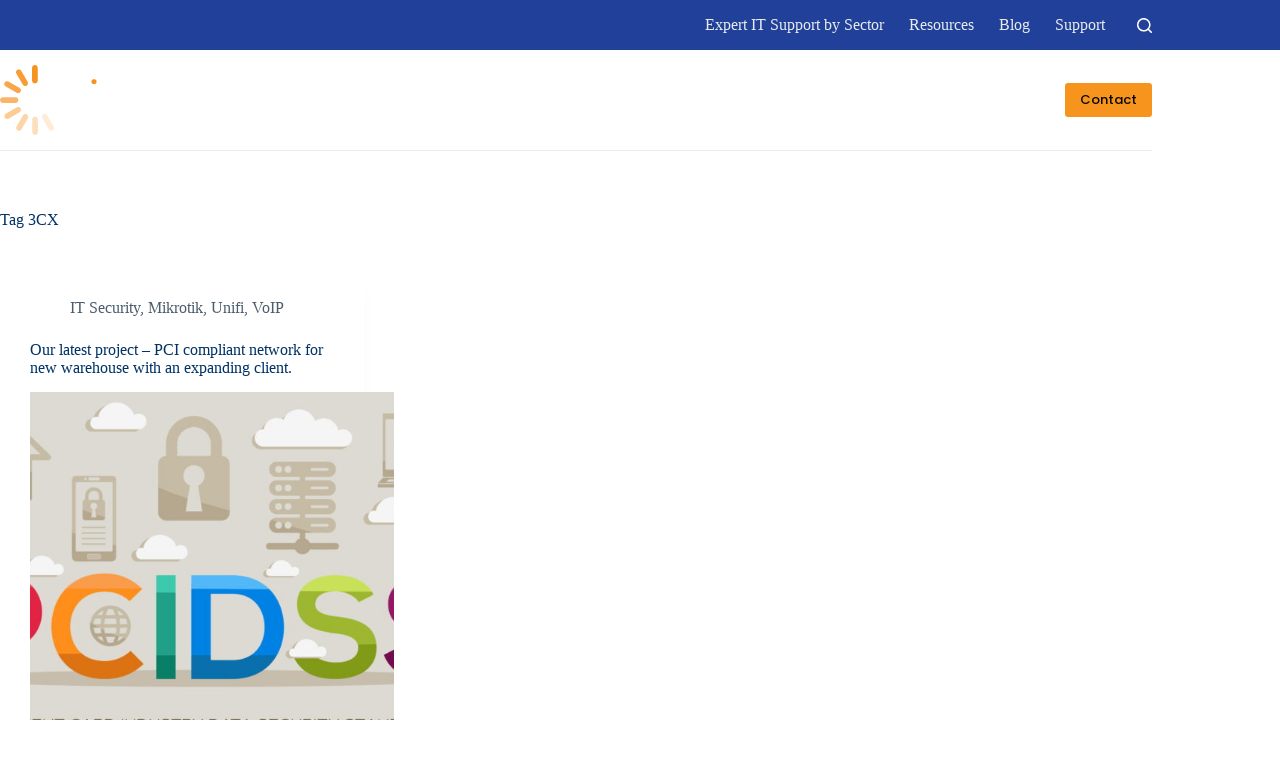

--- FILE ---
content_type: text/html; charset=UTF-8
request_url: https://www.andisa.net/tag/3cx/
body_size: 33308
content:
<!doctype html>
<html lang="en-GB" prefix="og: https://ogp.me/ns#" data-color-mode="light">
<head>
	
	<meta charset="UTF-8">
<script>
var gform;gform||(document.addEventListener("gform_main_scripts_loaded",function(){gform.scriptsLoaded=!0}),document.addEventListener("gform/theme/scripts_loaded",function(){gform.themeScriptsLoaded=!0}),window.addEventListener("DOMContentLoaded",function(){gform.domLoaded=!0}),gform={domLoaded:!1,scriptsLoaded:!1,themeScriptsLoaded:!1,isFormEditor:()=>"function"==typeof InitializeEditor,callIfLoaded:function(o){return!(!gform.domLoaded||!gform.scriptsLoaded||!gform.themeScriptsLoaded&&!gform.isFormEditor()||(gform.isFormEditor()&&console.warn("The use of gform.initializeOnLoaded() is deprecated in the form editor context and will be removed in Gravity Forms 3.1."),o(),0))},initializeOnLoaded:function(o){gform.callIfLoaded(o)||(document.addEventListener("gform_main_scripts_loaded",()=>{gform.scriptsLoaded=!0,gform.callIfLoaded(o)}),document.addEventListener("gform/theme/scripts_loaded",()=>{gform.themeScriptsLoaded=!0,gform.callIfLoaded(o)}),window.addEventListener("DOMContentLoaded",()=>{gform.domLoaded=!0,gform.callIfLoaded(o)}))},hooks:{action:{},filter:{}},addAction:function(o,r,e,t){gform.addHook("action",o,r,e,t)},addFilter:function(o,r,e,t){gform.addHook("filter",o,r,e,t)},doAction:function(o){gform.doHook("action",o,arguments)},applyFilters:function(o){return gform.doHook("filter",o,arguments)},removeAction:function(o,r){gform.removeHook("action",o,r)},removeFilter:function(o,r,e){gform.removeHook("filter",o,r,e)},addHook:function(o,r,e,t,n){null==gform.hooks[o][r]&&(gform.hooks[o][r]=[]);var d=gform.hooks[o][r];null==n&&(n=r+"_"+d.length),gform.hooks[o][r].push({tag:n,callable:e,priority:t=null==t?10:t})},doHook:function(r,o,e){var t;if(e=Array.prototype.slice.call(e,1),null!=gform.hooks[r][o]&&((o=gform.hooks[r][o]).sort(function(o,r){return o.priority-r.priority}),o.forEach(function(o){"function"!=typeof(t=o.callable)&&(t=window[t]),"action"==r?t.apply(null,e):e[0]=t.apply(null,e)})),"filter"==r)return e[0]},removeHook:function(o,r,t,n){var e;null!=gform.hooks[o][r]&&(e=(e=gform.hooks[o][r]).filter(function(o,r,e){return!!(null!=n&&n!=o.tag||null!=t&&t!=o.priority)}),gform.hooks[o][r]=e)}});
</script>

	<meta name="viewport" content="width=device-width, initial-scale=1, maximum-scale=5, viewport-fit=cover">
	<link rel="profile" href="https://gmpg.org/xfn/11">

	<script id="cookieyes" type="text/javascript" src="https://cdn-cookieyes.com/client_data/d9e664d31930881a8762712e/script.js"></script>
            <script data-no-defer="1" data-ezscrex="false" data-cfasync="false" data-pagespeed-no-defer data-cookieconsent="ignore">
                var ctPublicFunctions = {"_ajax_nonce":"880d836e8c","_rest_nonce":"98497a7c61","_ajax_url":"\/wp-admin\/admin-ajax.php","_rest_url":"https:\/\/www.andisa.net\/wp-json\/","data__cookies_type":"none","data__ajax_type":"rest","data__bot_detector_enabled":"1","data__frontend_data_log_enabled":1,"cookiePrefix":"","wprocket_detected":false,"host_url":"www.andisa.net","text__ee_click_to_select":"Click to select the whole data","text__ee_original_email":"The complete one is","text__ee_got_it":"Got it","text__ee_blocked":"Blocked","text__ee_cannot_connect":"Cannot connect","text__ee_cannot_decode":"Can not decode email. Unknown reason","text__ee_email_decoder":"CleanTalk email decoder","text__ee_wait_for_decoding":"The magic is on the way!","text__ee_decoding_process":"Please wait a few seconds while we decode the contact data."}
            </script>
        
            <script data-no-defer="1" data-ezscrex="false" data-cfasync="false" data-pagespeed-no-defer data-cookieconsent="ignore">
                var ctPublic = {"_ajax_nonce":"880d836e8c","settings__forms__check_internal":"0","settings__forms__check_external":"0","settings__forms__force_protection":"0","settings__forms__search_test":"1","settings__forms__wc_add_to_cart":"0","settings__data__bot_detector_enabled":"1","settings__sfw__anti_crawler":0,"blog_home":"https:\/\/www.andisa.net\/","pixel__setting":"3","pixel__enabled":false,"pixel__url":null,"data__email_check_before_post":"1","data__email_check_exist_post":"1","data__cookies_type":"none","data__key_is_ok":true,"data__visible_fields_required":true,"wl_brandname":"Anti-Spam by CleanTalk","wl_brandname_short":"CleanTalk","ct_checkjs_key":335450933,"emailEncoderPassKey":"3f111a5178d07d40fa682c81c1e13627","bot_detector_forms_excluded":"W10=","advancedCacheExists":false,"varnishCacheExists":false,"wc_ajax_add_to_cart":false}
            </script>
        
<!-- Search Engine Optimization by Rank Math PRO - https://rankmath.com/ -->
<title>3CX - Andisa IT</title>
<meta name="robots" content="follow, noindex"/>
<meta property="og:locale" content="en_GB" />
<meta property="og:type" content="article" />
<meta property="og:title" content="3CX - Andisa IT" />
<meta property="og:url" content="https://www.andisa.net/tag/3cx/" />
<meta property="og:site_name" content="Andisa IT" />
<meta name="twitter:card" content="summary_large_image" />
<meta name="twitter:title" content="3CX - Andisa IT" />
<meta name="twitter:label1" content="Posts" />
<meta name="twitter:data1" content="1" />
<script type="application/ld+json" class="rank-math-schema-pro">{"@context":"https://schema.org","@graph":[{"@type":"Place","@id":"https://www.andisa.net/#place","address":{"@type":"PostalAddress","streetAddress":"Suite 1, No1 Cardale Park","addressLocality":"Beckwith Head Road","addressRegion":"Harrogate","postalCode":"HG3 1RY","addressCountry":"UK"}},{"@type":"Organization","@id":"https://www.andisa.net/#organization","name":"Andisa IT","url":"https://www.andisa.net","address":{"@type":"PostalAddress","streetAddress":"Suite 1, No1 Cardale Park","addressLocality":"Beckwith Head Road","addressRegion":"Harrogate","postalCode":"HG3 1RY","addressCountry":"UK"},"logo":{"@type":"ImageObject","@id":"https://www.andisa.net/#logo","url":"https://www.andisa.net/wp-content/uploads/2025/04/Andisa-dark-logo.svg","contentUrl":"https://www.andisa.net/wp-content/uploads/2025/04/Andisa-dark-logo.svg","caption":"Andisa IT","inLanguage":"en-GB","width":"325","height":"172"},"contactPoint":[{"@type":"ContactPoint","telephone":"+441423290029","contactType":"customer support"}],"legalName":"Andisa IT Consultants Ltd","location":{"@id":"https://www.andisa.net/#place"}},{"@type":"WebSite","@id":"https://www.andisa.net/#website","url":"https://www.andisa.net","name":"Andisa IT","publisher":{"@id":"https://www.andisa.net/#organization"},"inLanguage":"en-GB"},{"@type":"BreadcrumbList","@id":"https://www.andisa.net/tag/3cx/#breadcrumb","itemListElement":[{"@type":"ListItem","position":"1","item":{"@id":"https://www.andisa.net","name":"Home"}},{"@type":"ListItem","position":"2","item":{"@id":"https://www.andisa.net/tag/3cx/","name":"3CX"}}]},{"@type":"CollectionPage","@id":"https://www.andisa.net/tag/3cx/#webpage","url":"https://www.andisa.net/tag/3cx/","name":"3CX - Andisa IT","isPartOf":{"@id":"https://www.andisa.net/#website"},"inLanguage":"en-GB","breadcrumb":{"@id":"https://www.andisa.net/tag/3cx/#breadcrumb"}}]}</script>
<!-- /Rank Math WordPress SEO plugin -->

<link rel='dns-prefetch' href='//fd.cleantalk.org' />
<link rel="alternate" type="application/rss+xml" title="Andisa IT &raquo; Feed" href="https://www.andisa.net/feed/" />
<link rel="alternate" type="application/rss+xml" title="Andisa IT &raquo; Comments Feed" href="https://www.andisa.net/comments/feed/" />
<link rel="alternate" type="application/rss+xml" title="Andisa IT &raquo; 3CX Tag Feed" href="https://www.andisa.net/tag/3cx/feed/" />
<style id='wp-img-auto-sizes-contain-inline-css'>
img:is([sizes=auto i],[sizes^="auto," i]){contain-intrinsic-size:3000px 1500px}
/*# sourceURL=wp-img-auto-sizes-contain-inline-css */
</style>
<link rel='stylesheet' id='blocksy-dynamic-global-css' href='https://www.andisa.net/wp-content/uploads/blocksy/css/global.css?ver=33586' media='all' />
<link rel='stylesheet' id='ugb-style-css-css' href='https://www.andisa.net/wp-content/plugins/stackable-ultimate-gutenberg-blocks-premium/dist/frontend_blocks.css?ver=3.19.6' media='all' />
<style id='ugb-style-css-inline-css'>
:root {--stk-block-width-default-detected: 1290px;}
#start-resizable-editor-section{display:none}@media only screen and (min-width:1000px){:where(.has-text-align-left) .stk-block-divider{--stk-dots-margin-left:0;--stk-dots-margin-right:auto}:where(.has-text-align-right) .stk-block-divider{--stk-dots-margin-right:0;--stk-dots-margin-left:auto}:where(.has-text-align-center) .stk-block-divider{--stk-dots-margin-right:auto;--stk-dots-margin-left:auto}.stk-block.stk-block-divider.has-text-align-center{--stk-dots-margin-right:auto;--stk-dots-margin-left:auto}.stk-block.stk-block-divider.has-text-align-right{--stk-dots-margin-right:0;--stk-dots-margin-left:auto}.stk-block.stk-block-divider.has-text-align-left{--stk-dots-margin-left:0;--stk-dots-margin-right:auto}.stk-block-feature>*>.stk-row{flex-wrap:var(--stk-feature-flex-wrap,nowrap)}.stk-row{flex-wrap:nowrap}.stk--hide-desktop,.stk--hide-desktop.stk-block{display:none!important}}@media only screen and (min-width:690px){:where(body:not(.wp-admin) .stk-block-column:first-child:nth-last-child(2)){flex:1 1 calc(50% - var(--stk-column-gap, 0px)*1/2)!important}:where(body:not(.wp-admin) .stk-block-column:nth-child(2):last-child){flex:1 1 calc(50% - var(--stk-column-gap, 0px)*1/2)!important}:where(body:not(.wp-admin) .stk-block-column:first-child:nth-last-child(3)){flex:1 1 calc(33.33333% - var(--stk-column-gap, 0px)*2/3)!important}:where(body:not(.wp-admin) .stk-block-column:nth-child(2):nth-last-child(2)){flex:1 1 calc(33.33333% - var(--stk-column-gap, 0px)*2/3)!important}:where(body:not(.wp-admin) .stk-block-column:nth-child(3):last-child){flex:1 1 calc(33.33333% - var(--stk-column-gap, 0px)*2/3)!important}:where(body:not(.wp-admin) .stk-block-column:first-child:nth-last-child(4)){flex:1 1 calc(25% - var(--stk-column-gap, 0px)*3/4)!important}:where(body:not(.wp-admin) .stk-block-column:nth-child(2):nth-last-child(3)){flex:1 1 calc(25% - var(--stk-column-gap, 0px)*3/4)!important}:where(body:not(.wp-admin) .stk-block-column:nth-child(3):nth-last-child(2)){flex:1 1 calc(25% - var(--stk-column-gap, 0px)*3/4)!important}:where(body:not(.wp-admin) .stk-block-column:nth-child(4):last-child){flex:1 1 calc(25% - var(--stk-column-gap, 0px)*3/4)!important}:where(body:not(.wp-admin) .stk-block-column:first-child:nth-last-child(5)){flex:1 1 calc(20% - var(--stk-column-gap, 0px)*4/5)!important}:where(body:not(.wp-admin) .stk-block-column:nth-child(2):nth-last-child(4)){flex:1 1 calc(20% - var(--stk-column-gap, 0px)*4/5)!important}:where(body:not(.wp-admin) .stk-block-column:nth-child(3):nth-last-child(3)){flex:1 1 calc(20% - var(--stk-column-gap, 0px)*4/5)!important}:where(body:not(.wp-admin) .stk-block-column:nth-child(4):nth-last-child(2)){flex:1 1 calc(20% - var(--stk-column-gap, 0px)*4/5)!important}:where(body:not(.wp-admin) .stk-block-column:nth-child(5):last-child){flex:1 1 calc(20% - var(--stk-column-gap, 0px)*4/5)!important}:where(body:not(.wp-admin) .stk-block-column:first-child:nth-last-child(6)){flex:1 1 calc(16.66667% - var(--stk-column-gap, 0px)*5/6)!important}:where(body:not(.wp-admin) .stk-block-column:nth-child(2):nth-last-child(5)){flex:1 1 calc(16.66667% - var(--stk-column-gap, 0px)*5/6)!important}:where(body:not(.wp-admin) .stk-block-column:nth-child(3):nth-last-child(4)){flex:1 1 calc(16.66667% - var(--stk-column-gap, 0px)*5/6)!important}:where(body:not(.wp-admin) .stk-block-column:nth-child(4):nth-last-child(3)){flex:1 1 calc(16.66667% - var(--stk-column-gap, 0px)*5/6)!important}:where(body:not(.wp-admin) .stk-block-column:nth-child(5):nth-last-child(2)){flex:1 1 calc(16.66667% - var(--stk-column-gap, 0px)*5/6)!important}:where(body:not(.wp-admin) .stk-block-column:nth-child(6):last-child){flex:1 1 calc(16.66667% - var(--stk-column-gap, 0px)*5/6)!important}.stk-block-tabs>.stk-inner-blocks.stk-block-tabs--vertical{grid-template-columns:auto 1fr auto}.stk-block-tabs>.stk-inner-blocks.stk-block-tabs--vertical>.stk-block-tab-labels:first-child{grid-column:1/2}.stk-block-tabs>.stk-inner-blocks.stk-block-tabs--vertical>.stk-block-tab-content:last-child{grid-column:2/4}.stk-block-tabs>.stk-inner-blocks.stk-block-tabs--vertical>.stk-block-tab-content:first-child{grid-column:1/3}.stk-block-tabs>.stk-inner-blocks.stk-block-tabs--vertical>.stk-block-tab-labels:last-child{grid-column:3/4}.stk-block .stk-block.aligncenter,.stk-block-carousel:is(.aligncenter,.alignwide,.alignfull)>:where(.stk-block-carousel__content-wrapper)>.stk-content-align:not(.alignwide):not(.alignfull),.stk-block:is(.aligncenter,.alignwide,.alignfull)>.stk-content-align:not(.alignwide):not(.alignfull){margin-left:auto;margin-right:auto;max-width:var(--stk-block-default-width,var(--stk-block-width-default-detected,900px));width:100%}.stk-block .stk-block.alignwide,.stk-block-carousel:is(.aligncenter,.alignwide,.alignfull)>:where(.stk-block-carousel__content-wrapper)>.stk-content-align.alignwide,.stk-block:is(.aligncenter,.alignwide,.alignfull)>.stk-content-align.alignwide{margin-left:auto;margin-right:auto;max-width:var(--stk-block-wide-width,var(--stk-block-width-wide-detected,80vw));width:100%}.stk-row.stk-columns-2>.stk-column{flex:1 1 50%;max-width:50%}.stk-row.stk-columns-3>.stk-column{flex:1 1 33.3333333333%;max-width:33.3333333333%}.stk-row.stk-columns-4>.stk-column{flex:1 1 25%;max-width:25%}.stk-row.stk-columns-5>.stk-column{flex:1 1 20%;max-width:20%}.stk-row.stk-columns-6>.stk-column{flex:1 1 16.6666666667%;max-width:16.6666666667%}.stk-row.stk-columns-7>.stk-column{flex:1 1 14.2857142857%;max-width:14.2857142857%}.stk-row.stk-columns-8>.stk-column{flex:1 1 12.5%;max-width:12.5%}.stk-row.stk-columns-9>.stk-column{flex:1 1 11.1111111111%;max-width:11.1111111111%}.stk-row.stk-columns-10>.stk-column{flex:1 1 10%;max-width:10%}}@media only screen and (min-width:690px) and (max-width:999px){.stk-button-group:is(.stk--collapse-on-tablet)>.block-editor-inner-blocks>.block-editor-block-list__layout>[data-block]{margin-inline-end:var(--stk-alignment-margin-right);margin-inline-start:var(--stk-alignment-margin-left)}:where(.has-text-align-left-tablet) .stk-block-divider{--stk-dots-margin-left:0;--stk-dots-margin-right:auto}:where(.has-text-align-right-tablet) .stk-block-divider{--stk-dots-margin-right:0;--stk-dots-margin-left:auto}:where(.has-text-align-center-tablet) .stk-block-divider{--stk-dots-margin-right:auto;--stk-dots-margin-left:auto}.stk--hide-tablet,.stk--hide-tablet.stk-block{display:none!important}.stk-button-group:is(.stk--collapse-on-tablet) .stk-block:is(.stk-block-button,.stk-block-icon-button){margin-inline-end:var(--stk-alignment-margin-right);margin-inline-start:var(--stk-alignment-margin-left)}}@media only screen and (max-width:999px){.stk-block-button{min-width:-moz-fit-content;min-width:fit-content}.stk-block.stk-block-divider.has-text-align-center-tablet{--stk-dots-margin-right:auto;--stk-dots-margin-left:auto}.stk-block.stk-block-divider.has-text-align-right-tablet{--stk-dots-margin-right:0;--stk-dots-margin-left:auto}.stk-block.stk-block-divider.has-text-align-left-tablet{--stk-dots-margin-left:0;--stk-dots-margin-right:auto}.stk-block-timeline.stk-block-timeline__ios-polyfill{--fixed-bg:linear-gradient(to bottom,var(--line-accent-bg-color,#000) 0,var(--line-accent-bg-color-2,#000) var(--line-accent-bg-location,50%))}.has-text-align-center-tablet{--stk-alignment-padding-left:0;--stk-alignment-justify-content:center;--stk-alignment-text-align:center;--stk-alignment-margin-left:auto;--stk-alignment-margin-right:auto;text-align:var(--stk-alignment-text-align,start)}.has-text-align-left-tablet{--stk-alignment-justify-content:flex-start;--stk-alignment-text-align:start;--stk-alignment-margin-left:0;--stk-alignment-margin-right:auto;text-align:var(--stk-alignment-text-align,start)}.has-text-align-right-tablet{--stk-alignment-justify-content:flex-end;--stk-alignment-text-align:end;--stk-alignment-margin-left:auto;--stk-alignment-margin-right:0;text-align:var(--stk-alignment-text-align,start)}.has-text-align-justify-tablet{--stk-alignment-text-align:justify}.has-text-align-space-between-tablet{--stk-alignment-justify-content:space-between}.has-text-align-space-around-tablet{--stk-alignment-justify-content:space-around}.has-text-align-space-evenly-tablet{--stk-alignment-justify-content:space-evenly}}@media only screen and (max-width:689px){.stk-button-group:is(.stk--collapse-on-mobile)>.block-editor-inner-blocks>.block-editor-block-list__layout>[data-block],.stk-button-group:is(.stk--collapse-on-tablet)>.block-editor-inner-blocks>.block-editor-block-list__layout>[data-block]{margin-inline-end:var(--stk-alignment-margin-right);margin-inline-start:var(--stk-alignment-margin-left)}.stk-block-carousel.stk--hide-mobile-arrows>.stk-block-carousel__content-wrapper>*>.stk-block-carousel__buttons,.stk-block-carousel.stk--hide-mobile-dots>.stk-block-carousel__content-wrapper>.stk-block-carousel__dots{display:none}:where(.has-text-align-left-mobile) .stk-block-divider{--stk-dots-margin-left:0;--stk-dots-margin-right:auto}:where(.has-text-align-right-mobile) .stk-block-divider{--stk-dots-margin-right:0;--stk-dots-margin-left:auto}:where(.has-text-align-center-mobile) .stk-block-divider{--stk-dots-margin-right:auto;--stk-dots-margin-left:auto}.stk-block.stk-block-divider.has-text-align-center-mobile{--stk-dots-margin-right:auto;--stk-dots-margin-left:auto}.stk-block.stk-block-divider.has-text-align-right-mobile{--stk-dots-margin-right:0;--stk-dots-margin-left:auto}.stk-block.stk-block-divider.has-text-align-left-mobile{--stk-dots-margin-left:0;--stk-dots-margin-right:auto}.stk-block.stk-block-feature:is(.is-style-default,.is-style-horizontal)>.stk-container>.stk-inner-blocks.stk-block-content{flex-direction:column-reverse}.stk-block-posts{--stk-columns:1}.stk-block-tab-labels:not(.stk-block-tab-labels--wrap-mobile){overflow-x:auto!important;width:100%}.stk-block-tab-labels:not(.stk-block-tab-labels--wrap-mobile)::-webkit-scrollbar{height:0!important}.stk-block-tab-labels:not(.stk-block-tab-labels--wrap-mobile) .stk-block-tab-labels__wrapper{flex-wrap:nowrap;min-width:-webkit-fill-available;min-width:fill-available;width:max-content}.stk-block-tabs>.stk-inner-blocks{grid-template-columns:1fr}.stk-block-tabs>.stk-inner-blocks>.stk-block-tab-labels:last-child{grid-row:1/2}.stk-block.stk-block-timeline{--content-line:0!important;padding-top:0}.stk-block-timeline>.stk-inner-blocks{align-items:flex-start;grid-template-columns:var(--line-dot-size,16px) 1fr;grid-template-rows:auto 1fr;padding-left:16px}.stk-block-timeline>.stk-inner-blocks:after{inset-inline-start:calc(var(--line-dot-size, 16px)/2 - var(--line-bg-width, 3px)/2 + 16px)}.stk-block-timeline .stk-block-timeline__middle{inset-block-start:8px;inset-inline-start:16px;position:absolute}.stk-block-timeline .stk-block-timeline__content{grid-column:2/3;grid-row:2/3;text-align:start}.stk-block-timeline .stk-block-timeline__date{grid-column:2/3;grid-row:1/2;text-align:start}.stk-block-timeline>.stk-inner-blocks:after{bottom:calc(100% - var(--line-dot-size, 16px)/2 - .5em);top:calc(var(--line-dot-size, 16px)/2 + .5em)}.stk-block-timeline+.stk-block-timeline>.stk-inner-blocks:after{top:-16px}:root{--stk-block-margin-bottom:16px;--stk-column-margin:8px;--stk-container-padding:24px;--stk-container-padding-large:32px 24px;--stk-container-padding-small:8px 24px;--stk-block-background-padding:16px}.stk-block .stk-block:is(.aligncenter,.alignwide),.stk-block:is(.aligncenter,.alignwide,.alignfull)>.stk-content-align.alignwide,.stk-block:is(.aligncenter,.alignwide,.alignfull)>.stk-content-align:not(.alignwide):not(.alignfull){width:100%}.stk-column{flex:1 1 100%;max-width:100%}.stk--hide-mobile,.stk--hide-mobile.stk-block{display:none!important}.stk-button-group:is(.stk--collapse-on-mobile) .stk-block:is(.stk-block-button,.stk-block-icon-button),.stk-button-group:is(.stk--collapse-on-tablet) .stk-block:is(.stk-block-button,.stk-block-icon-button){margin-inline-end:var(--stk-alignment-margin-right);margin-inline-start:var(--stk-alignment-margin-left)}.has-text-align-center-mobile{--stk-alignment-padding-left:0;--stk-alignment-justify-content:center;--stk-alignment-text-align:center;--stk-alignment-margin-left:auto;--stk-alignment-margin-right:auto;text-align:var(--stk-alignment-text-align,start)}.has-text-align-left-mobile{--stk-alignment-justify-content:flex-start;--stk-alignment-text-align:start;--stk-alignment-margin-left:0;--stk-alignment-margin-right:auto;text-align:var(--stk-alignment-text-align,start)}.has-text-align-right-mobile{--stk-alignment-justify-content:flex-end;--stk-alignment-text-align:end;--stk-alignment-margin-left:auto;--stk-alignment-margin-right:0;text-align:var(--stk-alignment-text-align,start)}.has-text-align-justify-mobile{--stk-alignment-text-align:justify}.has-text-align-space-between-mobile{--stk-alignment-justify-content:space-between}.has-text-align-space-around-mobile{--stk-alignment-justify-content:space-around}.has-text-align-space-evenly-mobile{--stk-alignment-justify-content:space-evenly}.entry-content .stk-block.stk-has-top-separator{padding-top:23vw}.entry-content .stk-block.stk-has-bottom-separator{padding-bottom:23vw}.entry-content .stk-block .stk-separator__wrapper{height:23vw}}#end-resizable-editor-section{display:none}
/*# sourceURL=ugb-style-css-inline-css */
</style>
<style id='ugb-style-css-nodep-inline-css'>
/* Global Color Schemes */
.stk-block-background{--stk-block-background-color:#ffffff;--stk-heading-color:#024950;--stk-text-color:#003135;--stk-link-color:#964734;--stk-accent-color:#0fa4af;--stk-subtitle-color:#0fa4af;--stk-button-background-color:#0fa4af;--stk-button-text-color:#afdde5;--stk-button-outline-color:#0fa4af;}.stk-container:where(:not(.stk--no-background)){--stk-background-color:var(--stk-default-container-background-color, #fff);--stk-heading-color:var(--stk-default-heading-color, initial);--stk-text-color:var(--stk-container-color, initial);--stk-link-color:var(--stk-default-link-color, var(--stk-text-color, initial));--stk-accent-color:#ddd;--stk-subtitle-color:var(--stk-default-subtitle-color, #39414d);--stk-default-icon-color:var(--stk-icon-color);--stk-button-background-color:var(--stk-default-button-background-color, #008de4);--stk-button-text-color:var(--stk-default-button-text-color, #fff);--stk-button-outline-color:var(--stk-default-button-background-color, #008de4);}
/* Global Color Schemes (background-scheme-default-2) */
.stk--background-scheme--scheme-default-2{--stk-block-background-color:#ffffff;--stk-heading-color:#024950;--stk-text-color:#003135;--stk-link-color:#964734;--stk-accent-color:#0fa4af;--stk-subtitle-color:#0fa4af;--stk-button-background-color:#0fa4af;--stk-button-text-color:#afdde5;--stk-button-outline-color:#0fa4af;}
/* Global Color Schemes (background-scheme-default-3) */
.stk--background-scheme--scheme-default-3{--stk-block-background-color:#0f0e17;--stk-heading-color:#fffffe;--stk-text-color:#fffffe;--stk-link-color:#f00069;--stk-accent-color:#f00069;--stk-subtitle-color:#f00069;--stk-button-background-color:#f00069;--stk-button-text-color:#fffffe;--stk-button-outline-color:#fffffe;}
/* Global Color Schemes (container-scheme-default-2) */
.stk--container-scheme--scheme-default-2{--stk-container-background-color:#ffffff;--stk-heading-color:#024950;--stk-text-color:#003135;--stk-link-color:#964734;--stk-accent-color:#0fa4af;--stk-subtitle-color:#0fa4af;--stk-button-background-color:#0fa4af;--stk-button-text-color:#afdde5;--stk-button-outline-color:#0fa4af;}
/* Global Color Schemes (container-scheme-default-3) */
.stk--container-scheme--scheme-default-3{--stk-container-background-color:#0f0e17;--stk-heading-color:#fffffe;--stk-text-color:#fffffe;--stk-link-color:#f00069;--stk-accent-color:#f00069;--stk-subtitle-color:#f00069;--stk-button-background-color:#f00069;--stk-button-text-color:#fffffe;--stk-button-outline-color:#fffffe;}
/* Global Preset Controls */
:root{--stk--preset--font-size--small:var(--wp--preset--font-size--small);--stk--preset--font-size--medium:var(--wp--preset--font-size--medium);--stk--preset--font-size--large:var(--wp--preset--font-size--large);--stk--preset--font-size--x-large:var(--wp--preset--font-size--x-large);--stk--preset--font-size--xx-large:var(--wp--preset--font-size--xx-large);--stk--preset--spacing--20:var(--wp--preset--spacing--20);--stk--preset--spacing--30:var(--wp--preset--spacing--30);--stk--preset--spacing--40:var(--wp--preset--spacing--40);--stk--preset--spacing--50:var(--wp--preset--spacing--50);--stk--preset--spacing--60:var(--wp--preset--spacing--60);--stk--preset--spacing--70:var(--wp--preset--spacing--70);--stk--preset--spacing--80:var(--wp--preset--spacing--80);}
/* Global Block Styles (stackable/icon-list) */
.stk-block-icon-list--style-bullet-list {--stk-icon-list-row-gap:19px !important;--stk-icon-list-icon-size:5px !important;}.stk-block-icon-list--style-bullet-list .wp-block-stackable-icon-list-item:not(:nth-last-child(-n + 1))::after{border-bottom-style:dashed !important;border-color:var(--theme-palette-color-2, #F7941D) !important;}
/* Global Block Styles (stackable/icon-list-item) */
/*# sourceURL=ugb-style-css-nodep-inline-css */
</style>
<link rel='stylesheet' id='wp-block-library-css' href='https://www.andisa.net/wp-includes/css/dist/block-library/style.min.css?ver=6.9' media='all' />
<link rel='stylesheet' id='ugb-style-css-premium-css' href='https://www.andisa.net/wp-content/plugins/stackable-ultimate-gutenberg-blocks-premium/dist/frontend_blocks__premium_only.css?ver=3.19.6' media='all' />
<style id='global-styles-inline-css'>
:root{--wp--preset--aspect-ratio--square: 1;--wp--preset--aspect-ratio--4-3: 4/3;--wp--preset--aspect-ratio--3-4: 3/4;--wp--preset--aspect-ratio--3-2: 3/2;--wp--preset--aspect-ratio--2-3: 2/3;--wp--preset--aspect-ratio--16-9: 16/9;--wp--preset--aspect-ratio--9-16: 9/16;--wp--preset--color--black: #000000;--wp--preset--color--cyan-bluish-gray: #abb8c3;--wp--preset--color--white: #ffffff;--wp--preset--color--pale-pink: #f78da7;--wp--preset--color--vivid-red: #cf2e2e;--wp--preset--color--luminous-vivid-orange: #ff6900;--wp--preset--color--luminous-vivid-amber: #fcb900;--wp--preset--color--light-green-cyan: #7bdcb5;--wp--preset--color--vivid-green-cyan: #00d084;--wp--preset--color--pale-cyan-blue: #8ed1fc;--wp--preset--color--vivid-cyan-blue: #0693e3;--wp--preset--color--vivid-purple: #9b51e0;--wp--preset--color--palette-color-1: var(--theme-palette-color-1, #21409A);--wp--preset--color--palette-color-2: var(--theme-palette-color-2, #F7941D);--wp--preset--color--palette-color-3: var(--theme-palette-color-3, #4d5d6d);--wp--preset--color--palette-color-4: var(--theme-palette-color-4, #003366);--wp--preset--color--palette-color-5: var(--theme-palette-color-5, #E7EBEE);--wp--preset--color--palette-color-6: var(--theme-palette-color-6, #F3F5F9);--wp--preset--color--palette-color-7: var(--theme-palette-color-7, #FBFBFC);--wp--preset--color--palette-color-8: var(--theme-palette-color-8, #ffffff);--wp--preset--gradient--vivid-cyan-blue-to-vivid-purple: linear-gradient(135deg,rgb(6,147,227) 0%,rgb(155,81,224) 100%);--wp--preset--gradient--light-green-cyan-to-vivid-green-cyan: linear-gradient(135deg,rgb(122,220,180) 0%,rgb(0,208,130) 100%);--wp--preset--gradient--luminous-vivid-amber-to-luminous-vivid-orange: linear-gradient(135deg,rgb(252,185,0) 0%,rgb(255,105,0) 100%);--wp--preset--gradient--luminous-vivid-orange-to-vivid-red: linear-gradient(135deg,rgb(255,105,0) 0%,rgb(207,46,46) 100%);--wp--preset--gradient--very-light-gray-to-cyan-bluish-gray: linear-gradient(135deg,rgb(238,238,238) 0%,rgb(169,184,195) 100%);--wp--preset--gradient--cool-to-warm-spectrum: linear-gradient(135deg,rgb(74,234,220) 0%,rgb(151,120,209) 20%,rgb(207,42,186) 40%,rgb(238,44,130) 60%,rgb(251,105,98) 80%,rgb(254,248,76) 100%);--wp--preset--gradient--blush-light-purple: linear-gradient(135deg,rgb(255,206,236) 0%,rgb(152,150,240) 100%);--wp--preset--gradient--blush-bordeaux: linear-gradient(135deg,rgb(254,205,165) 0%,rgb(254,45,45) 50%,rgb(107,0,62) 100%);--wp--preset--gradient--luminous-dusk: linear-gradient(135deg,rgb(255,203,112) 0%,rgb(199,81,192) 50%,rgb(65,88,208) 100%);--wp--preset--gradient--pale-ocean: linear-gradient(135deg,rgb(255,245,203) 0%,rgb(182,227,212) 50%,rgb(51,167,181) 100%);--wp--preset--gradient--electric-grass: linear-gradient(135deg,rgb(202,248,128) 0%,rgb(113,206,126) 100%);--wp--preset--gradient--midnight: linear-gradient(135deg,rgb(2,3,129) 0%,rgb(40,116,252) 100%);--wp--preset--gradient--juicy-peach: linear-gradient(to right, #ffecd2 0%, #fcb69f 100%);--wp--preset--gradient--young-passion: linear-gradient(to right, #ff8177 0%, #ff867a 0%, #ff8c7f 21%, #f99185 52%, #cf556c 78%, #b12a5b 100%);--wp--preset--gradient--true-sunset: linear-gradient(to right, #fa709a 0%, #fee140 100%);--wp--preset--gradient--morpheus-den: linear-gradient(to top, #30cfd0 0%, #330867 100%);--wp--preset--gradient--plum-plate: linear-gradient(135deg, #667eea 0%, #764ba2 100%);--wp--preset--gradient--aqua-splash: linear-gradient(15deg, #13547a 0%, #80d0c7 100%);--wp--preset--gradient--love-kiss: linear-gradient(to top, #ff0844 0%, #ffb199 100%);--wp--preset--gradient--new-retrowave: linear-gradient(to top, #3b41c5 0%, #a981bb 49%, #ffc8a9 100%);--wp--preset--gradient--plum-bath: linear-gradient(to top, #cc208e 0%, #6713d2 100%);--wp--preset--gradient--high-flight: linear-gradient(to right, #0acffe 0%, #495aff 100%);--wp--preset--gradient--teen-party: linear-gradient(-225deg, #FF057C 0%, #8D0B93 50%, #321575 100%);--wp--preset--gradient--fabled-sunset: linear-gradient(-225deg, #231557 0%, #44107A 29%, #FF1361 67%, #FFF800 100%);--wp--preset--gradient--arielle-smile: radial-gradient(circle 248px at center, #16d9e3 0%, #30c7ec 47%, #46aef7 100%);--wp--preset--gradient--itmeo-branding: linear-gradient(180deg, #2af598 0%, #009efd 100%);--wp--preset--gradient--deep-blue: linear-gradient(to right, #6a11cb 0%, #2575fc 100%);--wp--preset--gradient--strong-bliss: linear-gradient(to right, #f78ca0 0%, #f9748f 19%, #fd868c 60%, #fe9a8b 100%);--wp--preset--gradient--sweet-period: linear-gradient(to top, #3f51b1 0%, #5a55ae 13%, #7b5fac 25%, #8f6aae 38%, #a86aa4 50%, #cc6b8e 62%, #f18271 75%, #f3a469 87%, #f7c978 100%);--wp--preset--gradient--purple-division: linear-gradient(to top, #7028e4 0%, #e5b2ca 100%);--wp--preset--gradient--cold-evening: linear-gradient(to top, #0c3483 0%, #a2b6df 100%, #6b8cce 100%, #a2b6df 100%);--wp--preset--gradient--mountain-rock: linear-gradient(to right, #868f96 0%, #596164 100%);--wp--preset--gradient--desert-hump: linear-gradient(to top, #c79081 0%, #dfa579 100%);--wp--preset--gradient--ethernal-constance: linear-gradient(to top, #09203f 0%, #537895 100%);--wp--preset--gradient--happy-memories: linear-gradient(-60deg, #ff5858 0%, #f09819 100%);--wp--preset--gradient--grown-early: linear-gradient(to top, #0ba360 0%, #3cba92 100%);--wp--preset--gradient--morning-salad: linear-gradient(-225deg, #B7F8DB 0%, #50A7C2 100%);--wp--preset--gradient--night-call: linear-gradient(-225deg, #AC32E4 0%, #7918F2 48%, #4801FF 100%);--wp--preset--gradient--mind-crawl: linear-gradient(-225deg, #473B7B 0%, #3584A7 51%, #30D2BE 100%);--wp--preset--gradient--angel-care: linear-gradient(-225deg, #FFE29F 0%, #FFA99F 48%, #FF719A 100%);--wp--preset--gradient--juicy-cake: linear-gradient(to top, #e14fad 0%, #f9d423 100%);--wp--preset--gradient--rich-metal: linear-gradient(to right, #d7d2cc 0%, #304352 100%);--wp--preset--gradient--mole-hall: linear-gradient(-20deg, #616161 0%, #9bc5c3 100%);--wp--preset--gradient--cloudy-knoxville: linear-gradient(120deg, #fdfbfb 0%, #ebedee 100%);--wp--preset--gradient--soft-grass: linear-gradient(to top, #c1dfc4 0%, #deecdd 100%);--wp--preset--gradient--saint-petersburg: linear-gradient(135deg, #f5f7fa 0%, #c3cfe2 100%);--wp--preset--gradient--everlasting-sky: linear-gradient(135deg, #fdfcfb 0%, #e2d1c3 100%);--wp--preset--gradient--kind-steel: linear-gradient(-20deg, #e9defa 0%, #fbfcdb 100%);--wp--preset--gradient--over-sun: linear-gradient(60deg, #abecd6 0%, #fbed96 100%);--wp--preset--gradient--premium-white: linear-gradient(to top, #d5d4d0 0%, #d5d4d0 1%, #eeeeec 31%, #efeeec 75%, #e9e9e7 100%);--wp--preset--gradient--clean-mirror: linear-gradient(45deg, #93a5cf 0%, #e4efe9 100%);--wp--preset--gradient--wild-apple: linear-gradient(to top, #d299c2 0%, #fef9d7 100%);--wp--preset--gradient--snow-again: linear-gradient(to top, #e6e9f0 0%, #eef1f5 100%);--wp--preset--gradient--confident-cloud: linear-gradient(to top, #dad4ec 0%, #dad4ec 1%, #f3e7e9 100%);--wp--preset--gradient--glass-water: linear-gradient(to top, #dfe9f3 0%, white 100%);--wp--preset--gradient--perfect-white: linear-gradient(-225deg, #E3FDF5 0%, #FFE6FA 100%);--wp--preset--font-size--small: 13px;--wp--preset--font-size--medium: 20px;--wp--preset--font-size--large: clamp(22px, 1.375rem + ((1vw - 3.2px) * 0.625), 30px);--wp--preset--font-size--x-large: clamp(30px, 1.875rem + ((1vw - 3.2px) * 1.563), 50px);--wp--preset--font-size--xx-large: clamp(45px, 2.813rem + ((1vw - 3.2px) * 2.734), 80px);--wp--preset--font-family--poppins: Poppins;--wp--preset--spacing--20: 0.44rem;--wp--preset--spacing--30: 0.67rem;--wp--preset--spacing--40: 1rem;--wp--preset--spacing--50: 1.5rem;--wp--preset--spacing--60: 2.25rem;--wp--preset--spacing--70: 3.38rem;--wp--preset--spacing--80: 5.06rem;--wp--preset--shadow--natural: 6px 6px 9px rgba(0, 0, 0, 0.2);--wp--preset--shadow--deep: 12px 12px 50px rgba(0, 0, 0, 0.4);--wp--preset--shadow--sharp: 6px 6px 0px rgba(0, 0, 0, 0.2);--wp--preset--shadow--outlined: 6px 6px 0px -3px rgb(255, 255, 255), 6px 6px rgb(0, 0, 0);--wp--preset--shadow--crisp: 6px 6px 0px rgb(0, 0, 0);}:root { --wp--style--global--content-size: var(--theme-block-max-width);--wp--style--global--wide-size: var(--theme-block-wide-max-width); }:where(body) { margin: 0; }.wp-site-blocks > .alignleft { float: left; margin-right: 2em; }.wp-site-blocks > .alignright { float: right; margin-left: 2em; }.wp-site-blocks > .aligncenter { justify-content: center; margin-left: auto; margin-right: auto; }:where(.wp-site-blocks) > * { margin-block-start: var(--theme-content-spacing); margin-block-end: 0; }:where(.wp-site-blocks) > :first-child { margin-block-start: 0; }:where(.wp-site-blocks) > :last-child { margin-block-end: 0; }:root { --wp--style--block-gap: var(--theme-content-spacing); }:root :where(.is-layout-flow) > :first-child{margin-block-start: 0;}:root :where(.is-layout-flow) > :last-child{margin-block-end: 0;}:root :where(.is-layout-flow) > *{margin-block-start: var(--theme-content-spacing);margin-block-end: 0;}:root :where(.is-layout-constrained) > :first-child{margin-block-start: 0;}:root :where(.is-layout-constrained) > :last-child{margin-block-end: 0;}:root :where(.is-layout-constrained) > *{margin-block-start: var(--theme-content-spacing);margin-block-end: 0;}:root :where(.is-layout-flex){gap: var(--theme-content-spacing);}:root :where(.is-layout-grid){gap: var(--theme-content-spacing);}.is-layout-flow > .alignleft{float: left;margin-inline-start: 0;margin-inline-end: 2em;}.is-layout-flow > .alignright{float: right;margin-inline-start: 2em;margin-inline-end: 0;}.is-layout-flow > .aligncenter{margin-left: auto !important;margin-right: auto !important;}.is-layout-constrained > .alignleft{float: left;margin-inline-start: 0;margin-inline-end: 2em;}.is-layout-constrained > .alignright{float: right;margin-inline-start: 2em;margin-inline-end: 0;}.is-layout-constrained > .aligncenter{margin-left: auto !important;margin-right: auto !important;}.is-layout-constrained > :where(:not(.alignleft):not(.alignright):not(.alignfull)){max-width: var(--wp--style--global--content-size);margin-left: auto !important;margin-right: auto !important;}.is-layout-constrained > .alignwide{max-width: var(--wp--style--global--wide-size);}body .is-layout-flex{display: flex;}.is-layout-flex{flex-wrap: wrap;align-items: center;}.is-layout-flex > :is(*, div){margin: 0;}body .is-layout-grid{display: grid;}.is-layout-grid > :is(*, div){margin: 0;}body{padding-top: 0px;padding-right: 0px;padding-bottom: 0px;padding-left: 0px;}:root :where(.wp-element-button, .wp-block-button__link){font-style: inherit;font-weight: inherit;letter-spacing: inherit;text-transform: inherit;}.has-black-color{color: var(--wp--preset--color--black) !important;}.has-cyan-bluish-gray-color{color: var(--wp--preset--color--cyan-bluish-gray) !important;}.has-white-color{color: var(--wp--preset--color--white) !important;}.has-pale-pink-color{color: var(--wp--preset--color--pale-pink) !important;}.has-vivid-red-color{color: var(--wp--preset--color--vivid-red) !important;}.has-luminous-vivid-orange-color{color: var(--wp--preset--color--luminous-vivid-orange) !important;}.has-luminous-vivid-amber-color{color: var(--wp--preset--color--luminous-vivid-amber) !important;}.has-light-green-cyan-color{color: var(--wp--preset--color--light-green-cyan) !important;}.has-vivid-green-cyan-color{color: var(--wp--preset--color--vivid-green-cyan) !important;}.has-pale-cyan-blue-color{color: var(--wp--preset--color--pale-cyan-blue) !important;}.has-vivid-cyan-blue-color{color: var(--wp--preset--color--vivid-cyan-blue) !important;}.has-vivid-purple-color{color: var(--wp--preset--color--vivid-purple) !important;}.has-palette-color-1-color{color: var(--wp--preset--color--palette-color-1) !important;}.has-palette-color-2-color{color: var(--wp--preset--color--palette-color-2) !important;}.has-palette-color-3-color{color: var(--wp--preset--color--palette-color-3) !important;}.has-palette-color-4-color{color: var(--wp--preset--color--palette-color-4) !important;}.has-palette-color-5-color{color: var(--wp--preset--color--palette-color-5) !important;}.has-palette-color-6-color{color: var(--wp--preset--color--palette-color-6) !important;}.has-palette-color-7-color{color: var(--wp--preset--color--palette-color-7) !important;}.has-palette-color-8-color{color: var(--wp--preset--color--palette-color-8) !important;}.has-black-background-color{background-color: var(--wp--preset--color--black) !important;}.has-cyan-bluish-gray-background-color{background-color: var(--wp--preset--color--cyan-bluish-gray) !important;}.has-white-background-color{background-color: var(--wp--preset--color--white) !important;}.has-pale-pink-background-color{background-color: var(--wp--preset--color--pale-pink) !important;}.has-vivid-red-background-color{background-color: var(--wp--preset--color--vivid-red) !important;}.has-luminous-vivid-orange-background-color{background-color: var(--wp--preset--color--luminous-vivid-orange) !important;}.has-luminous-vivid-amber-background-color{background-color: var(--wp--preset--color--luminous-vivid-amber) !important;}.has-light-green-cyan-background-color{background-color: var(--wp--preset--color--light-green-cyan) !important;}.has-vivid-green-cyan-background-color{background-color: var(--wp--preset--color--vivid-green-cyan) !important;}.has-pale-cyan-blue-background-color{background-color: var(--wp--preset--color--pale-cyan-blue) !important;}.has-vivid-cyan-blue-background-color{background-color: var(--wp--preset--color--vivid-cyan-blue) !important;}.has-vivid-purple-background-color{background-color: var(--wp--preset--color--vivid-purple) !important;}.has-palette-color-1-background-color{background-color: var(--wp--preset--color--palette-color-1) !important;}.has-palette-color-2-background-color{background-color: var(--wp--preset--color--palette-color-2) !important;}.has-palette-color-3-background-color{background-color: var(--wp--preset--color--palette-color-3) !important;}.has-palette-color-4-background-color{background-color: var(--wp--preset--color--palette-color-4) !important;}.has-palette-color-5-background-color{background-color: var(--wp--preset--color--palette-color-5) !important;}.has-palette-color-6-background-color{background-color: var(--wp--preset--color--palette-color-6) !important;}.has-palette-color-7-background-color{background-color: var(--wp--preset--color--palette-color-7) !important;}.has-palette-color-8-background-color{background-color: var(--wp--preset--color--palette-color-8) !important;}.has-black-border-color{border-color: var(--wp--preset--color--black) !important;}.has-cyan-bluish-gray-border-color{border-color: var(--wp--preset--color--cyan-bluish-gray) !important;}.has-white-border-color{border-color: var(--wp--preset--color--white) !important;}.has-pale-pink-border-color{border-color: var(--wp--preset--color--pale-pink) !important;}.has-vivid-red-border-color{border-color: var(--wp--preset--color--vivid-red) !important;}.has-luminous-vivid-orange-border-color{border-color: var(--wp--preset--color--luminous-vivid-orange) !important;}.has-luminous-vivid-amber-border-color{border-color: var(--wp--preset--color--luminous-vivid-amber) !important;}.has-light-green-cyan-border-color{border-color: var(--wp--preset--color--light-green-cyan) !important;}.has-vivid-green-cyan-border-color{border-color: var(--wp--preset--color--vivid-green-cyan) !important;}.has-pale-cyan-blue-border-color{border-color: var(--wp--preset--color--pale-cyan-blue) !important;}.has-vivid-cyan-blue-border-color{border-color: var(--wp--preset--color--vivid-cyan-blue) !important;}.has-vivid-purple-border-color{border-color: var(--wp--preset--color--vivid-purple) !important;}.has-palette-color-1-border-color{border-color: var(--wp--preset--color--palette-color-1) !important;}.has-palette-color-2-border-color{border-color: var(--wp--preset--color--palette-color-2) !important;}.has-palette-color-3-border-color{border-color: var(--wp--preset--color--palette-color-3) !important;}.has-palette-color-4-border-color{border-color: var(--wp--preset--color--palette-color-4) !important;}.has-palette-color-5-border-color{border-color: var(--wp--preset--color--palette-color-5) !important;}.has-palette-color-6-border-color{border-color: var(--wp--preset--color--palette-color-6) !important;}.has-palette-color-7-border-color{border-color: var(--wp--preset--color--palette-color-7) !important;}.has-palette-color-8-border-color{border-color: var(--wp--preset--color--palette-color-8) !important;}.has-vivid-cyan-blue-to-vivid-purple-gradient-background{background: var(--wp--preset--gradient--vivid-cyan-blue-to-vivid-purple) !important;}.has-light-green-cyan-to-vivid-green-cyan-gradient-background{background: var(--wp--preset--gradient--light-green-cyan-to-vivid-green-cyan) !important;}.has-luminous-vivid-amber-to-luminous-vivid-orange-gradient-background{background: var(--wp--preset--gradient--luminous-vivid-amber-to-luminous-vivid-orange) !important;}.has-luminous-vivid-orange-to-vivid-red-gradient-background{background: var(--wp--preset--gradient--luminous-vivid-orange-to-vivid-red) !important;}.has-very-light-gray-to-cyan-bluish-gray-gradient-background{background: var(--wp--preset--gradient--very-light-gray-to-cyan-bluish-gray) !important;}.has-cool-to-warm-spectrum-gradient-background{background: var(--wp--preset--gradient--cool-to-warm-spectrum) !important;}.has-blush-light-purple-gradient-background{background: var(--wp--preset--gradient--blush-light-purple) !important;}.has-blush-bordeaux-gradient-background{background: var(--wp--preset--gradient--blush-bordeaux) !important;}.has-luminous-dusk-gradient-background{background: var(--wp--preset--gradient--luminous-dusk) !important;}.has-pale-ocean-gradient-background{background: var(--wp--preset--gradient--pale-ocean) !important;}.has-electric-grass-gradient-background{background: var(--wp--preset--gradient--electric-grass) !important;}.has-midnight-gradient-background{background: var(--wp--preset--gradient--midnight) !important;}.has-juicy-peach-gradient-background{background: var(--wp--preset--gradient--juicy-peach) !important;}.has-young-passion-gradient-background{background: var(--wp--preset--gradient--young-passion) !important;}.has-true-sunset-gradient-background{background: var(--wp--preset--gradient--true-sunset) !important;}.has-morpheus-den-gradient-background{background: var(--wp--preset--gradient--morpheus-den) !important;}.has-plum-plate-gradient-background{background: var(--wp--preset--gradient--plum-plate) !important;}.has-aqua-splash-gradient-background{background: var(--wp--preset--gradient--aqua-splash) !important;}.has-love-kiss-gradient-background{background: var(--wp--preset--gradient--love-kiss) !important;}.has-new-retrowave-gradient-background{background: var(--wp--preset--gradient--new-retrowave) !important;}.has-plum-bath-gradient-background{background: var(--wp--preset--gradient--plum-bath) !important;}.has-high-flight-gradient-background{background: var(--wp--preset--gradient--high-flight) !important;}.has-teen-party-gradient-background{background: var(--wp--preset--gradient--teen-party) !important;}.has-fabled-sunset-gradient-background{background: var(--wp--preset--gradient--fabled-sunset) !important;}.has-arielle-smile-gradient-background{background: var(--wp--preset--gradient--arielle-smile) !important;}.has-itmeo-branding-gradient-background{background: var(--wp--preset--gradient--itmeo-branding) !important;}.has-deep-blue-gradient-background{background: var(--wp--preset--gradient--deep-blue) !important;}.has-strong-bliss-gradient-background{background: var(--wp--preset--gradient--strong-bliss) !important;}.has-sweet-period-gradient-background{background: var(--wp--preset--gradient--sweet-period) !important;}.has-purple-division-gradient-background{background: var(--wp--preset--gradient--purple-division) !important;}.has-cold-evening-gradient-background{background: var(--wp--preset--gradient--cold-evening) !important;}.has-mountain-rock-gradient-background{background: var(--wp--preset--gradient--mountain-rock) !important;}.has-desert-hump-gradient-background{background: var(--wp--preset--gradient--desert-hump) !important;}.has-ethernal-constance-gradient-background{background: var(--wp--preset--gradient--ethernal-constance) !important;}.has-happy-memories-gradient-background{background: var(--wp--preset--gradient--happy-memories) !important;}.has-grown-early-gradient-background{background: var(--wp--preset--gradient--grown-early) !important;}.has-morning-salad-gradient-background{background: var(--wp--preset--gradient--morning-salad) !important;}.has-night-call-gradient-background{background: var(--wp--preset--gradient--night-call) !important;}.has-mind-crawl-gradient-background{background: var(--wp--preset--gradient--mind-crawl) !important;}.has-angel-care-gradient-background{background: var(--wp--preset--gradient--angel-care) !important;}.has-juicy-cake-gradient-background{background: var(--wp--preset--gradient--juicy-cake) !important;}.has-rich-metal-gradient-background{background: var(--wp--preset--gradient--rich-metal) !important;}.has-mole-hall-gradient-background{background: var(--wp--preset--gradient--mole-hall) !important;}.has-cloudy-knoxville-gradient-background{background: var(--wp--preset--gradient--cloudy-knoxville) !important;}.has-soft-grass-gradient-background{background: var(--wp--preset--gradient--soft-grass) !important;}.has-saint-petersburg-gradient-background{background: var(--wp--preset--gradient--saint-petersburg) !important;}.has-everlasting-sky-gradient-background{background: var(--wp--preset--gradient--everlasting-sky) !important;}.has-kind-steel-gradient-background{background: var(--wp--preset--gradient--kind-steel) !important;}.has-over-sun-gradient-background{background: var(--wp--preset--gradient--over-sun) !important;}.has-premium-white-gradient-background{background: var(--wp--preset--gradient--premium-white) !important;}.has-clean-mirror-gradient-background{background: var(--wp--preset--gradient--clean-mirror) !important;}.has-wild-apple-gradient-background{background: var(--wp--preset--gradient--wild-apple) !important;}.has-snow-again-gradient-background{background: var(--wp--preset--gradient--snow-again) !important;}.has-confident-cloud-gradient-background{background: var(--wp--preset--gradient--confident-cloud) !important;}.has-glass-water-gradient-background{background: var(--wp--preset--gradient--glass-water) !important;}.has-perfect-white-gradient-background{background: var(--wp--preset--gradient--perfect-white) !important;}.has-small-font-size{font-size: var(--wp--preset--font-size--small) !important;}.has-medium-font-size{font-size: var(--wp--preset--font-size--medium) !important;}.has-large-font-size{font-size: var(--wp--preset--font-size--large) !important;}.has-x-large-font-size{font-size: var(--wp--preset--font-size--x-large) !important;}.has-xx-large-font-size{font-size: var(--wp--preset--font-size--xx-large) !important;}.has-poppins-font-family{font-family: var(--wp--preset--font-family--poppins) !important;}
:root :where(.wp-block-pullquote){font-size: clamp(0.984em, 0.984rem + ((1vw - 0.2em) * 0.645), 1.5em);line-height: 1.6;}
/*# sourceURL=global-styles-inline-css */
</style>
<link rel='stylesheet' id='cleantalk-public-css-css' href='https://www.andisa.net/wp-content/plugins/cleantalk-spam-protect/css/cleantalk-public.min.css?ver=6.71.1_1769418567' media='all' />
<link rel='stylesheet' id='cleantalk-email-decoder-css-css' href='https://www.andisa.net/wp-content/plugins/cleantalk-spam-protect/css/cleantalk-email-decoder.min.css?ver=6.71.1_1769418567' media='all' />
<link rel='stylesheet' id='parent-style-css' href='https://www.andisa.net/wp-content/themes/blocksy/style.css?ver=6.9' media='all' />
<link rel='stylesheet' id='ct-main-styles-css' href='https://www.andisa.net/wp-content/themes/blocksy/static/bundle/main.min.css?ver=2.1.27' media='all' />
<link rel='stylesheet' id='ct-page-title-styles-css' href='https://www.andisa.net/wp-content/themes/blocksy/static/bundle/page-title.min.css?ver=2.1.27' media='all' />
<link rel='stylesheet' id='ct-stackable-styles-css' href='https://www.andisa.net/wp-content/themes/blocksy/static/bundle/stackable.min.css?ver=2.1.27' media='all' />
<link rel='stylesheet' id='blocksy-pro-divider-styles-css' href='https://www.andisa.net/wp-content/plugins/blocksy-companion-pro/framework/premium/static/bundle/divider.min.css?ver=2.1.27' media='all' />
<link rel='stylesheet' id='blocksy-ext-mega-menu-styles-css' href='https://www.andisa.net/wp-content/plugins/blocksy-companion-pro/framework/premium/extensions/mega-menu/static/bundle/main.min.css?ver=2.1.27' media='all' />
<link rel='stylesheet' id='blocksy-ext-post-types-extra-styles-css' href='https://www.andisa.net/wp-content/plugins/blocksy-companion-pro/framework/premium/extensions/post-types-extra/static/bundle/main.min.css?ver=2.1.27' media='all' />
<script src="https://www.andisa.net/wp-content/plugins/cleantalk-spam-protect/js/apbct-public-bundle.min.js?ver=6.71.1_1769418567" id="apbct-public-bundle.min-js-js"></script>
<script src="https://fd.cleantalk.org/ct-bot-detector-wrapper.js?ver=6.71.1" id="ct_bot_detector-js" defer data-wp-strategy="defer"></script>
<link rel="https://api.w.org/" href="https://www.andisa.net/wp-json/" /><link rel="alternate" title="JSON" type="application/json" href="https://www.andisa.net/wp-json/wp/v2/tags/62" /><link rel="EditURI" type="application/rsd+xml" title="RSD" href="https://www.andisa.net/xmlrpc.php?rsd" />
<noscript><link rel='stylesheet' href='https://www.andisa.net/wp-content/themes/blocksy/static/bundle/no-scripts.min.css' type='text/css'></noscript>
<!-- Google Tag Manager -->
<script>(function(w,d,s,l,i){w[l]=w[l]||[];w[l].push({'gtm.start':
new Date().getTime(),event:'gtm.js'});var f=d.getElementsByTagName(s)[0],
j=d.createElement(s),dl=l!='dataLayer'?'&l='+l:'';j.async=true;j.src=
'https://www.googletagmanager.com/gtm.js?id='+i+dl;f.parentNode.insertBefore(j,f);
})(window,document,'script','dataLayer','GTM-MBGZ5ZB4');</script>
<!-- End Google Tag Manager --><link rel="icon" href="https://www.andisa.net/wp-content/uploads/2025/05/Asset-3.svg" sizes="32x32" />
<link rel="icon" href="https://www.andisa.net/wp-content/uploads/2025/05/Asset-3.svg" sizes="192x192" />
<link rel="apple-touch-icon" href="https://www.andisa.net/wp-content/uploads/2025/05/Asset-3.svg" />
<meta name="msapplication-TileImage" content="https://www.andisa.net/wp-content/uploads/2025/05/Asset-3.svg" />
		<style id="wp-custom-css">
			/* video button heart beat */
.ct-pulse 
{ border-radius: 50%; -webkit-animation:pulse 2s ease-out infinite; animation:pulse 2s  ease-out infinite }
@keyframes pulse { 
0% { box-shadow: 0 0 0 0 rgba(255, 255, 255, .8); }
80% { box-shadow: 0 0 0 30px rgba(255, 255, 255, 0); }
}

/* Changes the Page Title Icon Color */
.eckb-category-archive-title .eckb-category-archive-title-icon {
   color: 
#fea208 !important;
}

/* Changes Disc Color */
.eckb-category-archive-title {
    color: #fea208 !important;
}
.eckb-category-archive-arrow {
    color: #fea208 !important;
}

.downtime #input_5_7 {
 color:#fff!important;
	font-size:2rem;
}

#gform_wrapper_1 a {
	color:#fff;
}

.gform-theme--framework .gform-field-label>.gfield_required:where(:not(.gform-theme__disable):not(.gform-theme__disable *):not(.gform-theme__disable-framework):not(.gform-theme__disable-framework *)) {
	color:#F7941D;
}

@media only screen and (max-width: 768px) {
    #epkb-ml__module-categories-articles #epkb-ml-drill-down-layout {
			margin: 0 auto !important;
	}
}

nav>ul>.ct-mega-menu-content-width>.sub-menu>li {
	padding: 3px 30px;
}

#input_1_5, #input_1_3 {
	color: black !important;
}		</style>
			</head>


<body class="archive tag tag-3cx tag-62 wp-custom-logo wp-embed-responsive wp-theme-blocksy wp-child-theme-blocksy-child stk--is-blocksy-theme stk--has-background-scheme stk--has-container-scheme stk--has-default-container-scheme" data-link="type-2" data-prefix="categories" data-header="type-1:sticky" data-footer="type-1">

<!-- Google Tag Manager (noscript) -->
<noscript><iframe src="https://www.googletagmanager.com/ns.html?id=GTM-MBGZ5ZB4"
height="0" width="0" style="display:none;visibility:hidden"></iframe></noscript>
<!-- End Google Tag Manager (noscript) --><a class="skip-link screen-reader-text" href="#main">Skip to content</a><div class="ct-drawer-canvas" data-location="start">
		<div id="search-modal" class="ct-panel" data-behaviour="modal" role="dialog" aria-label="Search modal" inert>
			<div class="ct-panel-actions">
				<button class="ct-toggle-close" data-type="type-1" aria-label="Close search modal">
					<svg class="ct-icon" width="12" height="12" viewBox="0 0 15 15"><path d="M1 15a1 1 0 01-.71-.29 1 1 0 010-1.41l5.8-5.8-5.8-5.8A1 1 0 011.7.29l5.8 5.8 5.8-5.8a1 1 0 011.41 1.41l-5.8 5.8 5.8 5.8a1 1 0 01-1.41 1.41l-5.8-5.8-5.8 5.8A1 1 0 011 15z"/></svg>				</button>
			</div>

			<div class="ct-panel-content">
				

<form apbct-form-sign="native_search" role="search" method="get" class="ct-search-form"  action="https://www.andisa.net/" aria-haspopup="listbox" data-live-results="thumbs">

	<input
		type="search" class="modal-field"		placeholder="Search"
		value=""
		name="s"
		autocomplete="off"
		title="Search for..."
		aria-label="Search for..."
			>

	<div class="ct-search-form-controls">
		
		<button type="submit" class="wp-element-button" data-button="icon" aria-label="Search button">
			<svg class="ct-icon ct-search-button-content" aria-hidden="true" width="15" height="15" viewBox="0 0 15 15"><path d="M14.8,13.7L12,11c0.9-1.2,1.5-2.6,1.5-4.2c0-3.7-3-6.8-6.8-6.8S0,3,0,6.8s3,6.8,6.8,6.8c1.6,0,3.1-0.6,4.2-1.5l2.8,2.8c0.1,0.1,0.3,0.2,0.5,0.2s0.4-0.1,0.5-0.2C15.1,14.5,15.1,14,14.8,13.7z M1.5,6.8c0-2.9,2.4-5.2,5.2-5.2S12,3.9,12,6.8S9.6,12,6.8,12S1.5,9.6,1.5,6.8z"/></svg>
			<span class="ct-ajax-loader">
				<svg viewBox="0 0 24 24">
					<circle cx="12" cy="12" r="10" opacity="0.2" fill="none" stroke="currentColor" stroke-miterlimit="10" stroke-width="2"/>

					<path d="m12,2c5.52,0,10,4.48,10,10" fill="none" stroke="currentColor" stroke-linecap="round" stroke-miterlimit="10" stroke-width="2">
						<animateTransform
							attributeName="transform"
							attributeType="XML"
							type="rotate"
							dur="0.6s"
							from="0 12 12"
							to="360 12 12"
							repeatCount="indefinite"
						/>
					</path>
				</svg>
			</span>
		</button>

		
					<input type="hidden" name="ct_post_type" value="post:page:epkb_post_type_1:case_study:resource">
		
		

			</div>

			<div class="screen-reader-text" aria-live="polite" role="status">
			No results		</div>
	
<input
                    class="apbct_special_field apbct_email_id__search_form"
                    name="apbct__email_id__search_form"
                    aria-label="apbct__label_id__search_form"
                    type="text" size="30" maxlength="200" autocomplete="off"
                    value=""
                /><input
                   id="apbct_submit_id__search_form" 
                   class="apbct_special_field apbct__email_id__search_form"
                   name="apbct__label_id__search_form"
                   aria-label="apbct_submit_name__search_form"
                   type="submit"
                   size="30"
                   maxlength="200"
                   value="84725"
               /></form>


			</div>
		</div>

		<div id="offcanvas" class="ct-panel ct-header" data-behaviour="right-side" role="dialog" aria-label="Offcanvas modal" inert=""><div class="ct-panel-inner">
		<div class="ct-panel-actions">
			
			<button class="ct-toggle-close" data-type="type-1" aria-label="Close drawer">
				<svg class="ct-icon" width="12" height="12" viewBox="0 0 15 15"><path d="M1 15a1 1 0 01-.71-.29 1 1 0 010-1.41l5.8-5.8-5.8-5.8A1 1 0 011.7.29l5.8 5.8 5.8-5.8a1 1 0 011.41 1.41l-5.8 5.8 5.8 5.8a1 1 0 01-1.41 1.41l-5.8-5.8-5.8 5.8A1 1 0 011 15z"/></svg>
			</button>
		</div>
		<div class="ct-panel-content" data-device="desktop"><div class="ct-panel-content-inner"></div></div><div class="ct-panel-content" data-device="mobile"><div class="ct-panel-content-inner">
<nav
	class="mobile-menu menu-container has-submenu"
	data-id="mobile-menu" data-interaction="click" data-toggle-type="type-1" data-submenu-dots="yes"	aria-label="Main Nav">

	<ul id="menu-main-nav-1" class=""><li class="menu-item menu-item-type-post_type menu-item-object-page menu-item-30"><a href="https://www.andisa.net/it-support/" class="ct-menu-link">IT Support</a></li>
<li class="menu-item menu-item-type-post_type menu-item-object-page menu-item-29"><a href="https://www.andisa.net/cybersecurity/" class="ct-menu-link">Cybersecurity</a></li>
<li class="menu-item menu-item-type-post_type menu-item-object-page menu-item-28"><a href="https://www.andisa.net/it-compliance/" class="ct-menu-link">IT Compliance</a></li>
<li class="menu-item menu-item-type-post_type menu-item-object-page menu-item-26"><a href="https://www.andisa.net/it-audit-insights/" class="ct-menu-link">IT Audit</a></li>
<li class="menu-item menu-item-type-custom menu-item-object-custom menu-item-has-children menu-item-2454"><span class="ct-sub-menu-parent"><a href="#" class="ct-menu-link">MORE</a><button class="ct-toggle-dropdown-mobile" aria-label="Expand dropdown menu" aria-haspopup="true" aria-expanded="false"><svg class="ct-icon toggle-icon-1" width="15" height="15" viewBox="0 0 15 15" aria-hidden="true"><path d="M3.9,5.1l3.6,3.6l3.6-3.6l1.4,0.7l-5,5l-5-5L3.9,5.1z"/></svg></button></span>
<ul class="sub-menu">
	<li class="menu-item menu-item-type-post_type menu-item-object-page menu-item-2044"><a href="https://www.andisa.net/more/colab-care-it/" class="ct-menu-link">Colab-Care IT</a></li>
	<li class="menu-item menu-item-type-post_type menu-item-object-page menu-item-66"><a href="https://www.andisa.net/voip-telephone-systems/" class="ct-menu-link">VOIP Telephone Systems</a></li>
	<li class="menu-item menu-item-type-post_type menu-item-object-page menu-item-27"><a href="https://www.andisa.net/network/" class="ct-menu-link">Network Support</a></li>
	<li class="menu-item menu-item-type-post_type menu-item-object-page menu-item-57"><a href="https://www.andisa.net/cloud-backups/" class="ct-menu-link">Cloud backups</a></li>
	<li class="menu-item menu-item-type-post_type menu-item-object-page menu-item-58"><a href="https://www.andisa.net/cloud-servers/" class="ct-menu-link">Cloud Servers</a></li>
	<li class="menu-item menu-item-type-post_type menu-item-object-page menu-item-59"><a href="https://www.andisa.net/heimdal-anti-virus/" class="ct-menu-link">Heimdal Anti Virus</a></li>
	<li class="menu-item menu-item-type-post_type menu-item-object-page menu-item-60"><a href="https://www.andisa.net/heimdal-security/" class="ct-menu-link">Heimdal Security</a></li>
	<li class="menu-item menu-item-type-post_type menu-item-object-page menu-item-61"><a href="https://www.andisa.net/more/microsoft-365/" class="ct-menu-link">Microsoft 365</a></li>
	<li class="menu-item menu-item-type-post_type menu-item-object-page menu-item-62"><a href="https://www.andisa.net/more/mikrotik-consultancy/" class="ct-menu-link">Mikrotik Consultancy</a></li>
	<li class="menu-item menu-item-type-post_type menu-item-object-page menu-item-63"><a href="https://www.andisa.net/more/mobile-device-management/" class="ct-menu-link">Mobile Device Management</a></li>
	<li class="menu-item menu-item-type-post_type menu-item-object-page menu-item-64"><a href="https://www.andisa.net/more/broadband/" class="ct-menu-link">Reliable Broadband &amp; Leased Lines</a></li>
	<li class="menu-item menu-item-type-post_type menu-item-object-page menu-item-65"><a href="https://www.andisa.net/more/disaster-recovery-planning/" class="ct-menu-link">IT Disaster Recovery Planning</a></li>
	<li class="menu-item menu-item-type-post_type menu-item-object-page menu-item-67"><a href="https://www.andisa.net/website-hosting/" class="ct-menu-link">Website Hosting</a></li>
	<li class="menu-item menu-item-type-post_type menu-item-object-page menu-item-69"><a href="https://www.andisa.net/wireless-networks/" class="ct-menu-link">Wireless Networks</a></li>
	<li class="menu-item menu-item-type-post_type menu-item-object-page menu-item-2211"><a href="https://www.andisa.net/more/computers/" class="ct-menu-link">Computers</a></li>
	<li class="menu-item menu-item-type-post_type menu-item-object-page menu-item-2212"><a href="https://www.andisa.net/more/servers/" class="ct-menu-link">Servers</a></li>
</ul>
</li>
<li class="menu-item menu-item-type-post_type menu-item-object-page menu-item-has-children menu-item-3414"><span class="ct-sub-menu-parent"><a href="https://www.andisa.net/about/" class="ct-menu-link">About</a><button class="ct-toggle-dropdown-mobile" aria-label="Expand dropdown menu" aria-haspopup="true" aria-expanded="false"><svg class="ct-icon toggle-icon-1" width="15" height="15" viewBox="0 0 15 15" aria-hidden="true"><path d="M3.9,5.1l3.6,3.6l3.6-3.6l1.4,0.7l-5,5l-5-5L3.9,5.1z"/></svg></button></span>
<ul class="sub-menu">
	<li class="menu-item menu-item-type-post_type menu-item-object-page menu-item-3415"><a href="https://www.andisa.net/about/giving-back/" class="ct-menu-link">Giving Back</a></li>
	<li class="menu-item menu-item-type-post_type menu-item-object-page menu-item-3416"><a href="https://www.andisa.net/about/meet-the-team/" class="ct-menu-link">Meet the team</a></li>
	<li class="menu-item menu-item-type-post_type menu-item-object-page menu-item-3417"><a href="https://www.andisa.net/about/partnerships-accreditations/" class="ct-menu-link">Partnerships &amp; Accreditations</a></li>
	<li class="menu-item menu-item-type-post_type_archive menu-item-object-careers menu-item-4015"><a href="https://www.andisa.net/careers/" class="ct-menu-link">Careers</a></li>
</ul>
</li>
<li class="menu-item menu-item-type-post_type_archive menu-item-object-case_study menu-item-3418"><a href="https://www.andisa.net/case_study/" class="ct-menu-link">Case Studies</a></li>
</ul></nav>


<div
	class="ct-header-cta"
	data-id="button">
	<a
		href="/contact"
		class="ct-button"
		data-size="small" aria-label="Contact">
		Contact	</a>
</div>
<div class="ct-header-divider" data-id="divider"></div>
<nav
	class="mobile-menu menu-container"
	data-id="mobile-menu-secondary" data-interaction="click" data-toggle-type="type-1" data-submenu-dots="yes"	aria-label="toolbar">

	<ul id="menu-toolbar-1" class=""><li class="menu-item menu-item-type-post_type menu-item-object-page menu-item-90"><a href="https://www.andisa.net/sectors/" class="ct-menu-link">Expert IT Support by Sector</a></li>
<li class="menu-item menu-item-type-post_type_archive menu-item-object-resource menu-item-2472"><a href="https://www.andisa.net/resources/" class="ct-menu-link">Resources</a></li>
<li class="menu-item menu-item-type-post_type menu-item-object-page current_page_parent menu-item-86"><a href="https://www.andisa.net/blog/" class="ct-menu-link">Blog</a></li>
<li class="menu-item menu-item-type-post_type menu-item-object-page menu-item-91"><a href="https://www.andisa.net/support/" class="ct-menu-link">Support</a></li>
</ul></nav>

</div></div></div></div></div>
<div id="main-container">
	<header id="header" class="ct-header" data-id="type-1" itemscope="" itemtype="https://schema.org/WPHeader"><div data-device="desktop"><div data-row="top" data-column-set="1"><div class="ct-container"><div data-column="end" data-placements="1"><div data-items="primary">
<nav
	id="header-menu-2"
	class="header-menu-2 menu-container"
	data-id="menu-secondary" data-interaction="hover"	data-menu="type-1"
	data-dropdown="type-1:simple"		data-responsive="no"	itemscope="" itemtype="https://schema.org/SiteNavigationElement"	aria-label="toolbar">

	<ul id="menu-toolbar" class="menu"><li id="menu-item-90" class="menu-item menu-item-type-post_type menu-item-object-page menu-item-90"><a href="https://www.andisa.net/sectors/" class="ct-menu-link">Expert IT Support by Sector</a></li>
<li id="menu-item-2472" class="menu-item menu-item-type-post_type_archive menu-item-object-resource menu-item-2472"><a href="https://www.andisa.net/resources/" class="ct-menu-link">Resources</a></li>
<li id="menu-item-86" class="menu-item menu-item-type-post_type menu-item-object-page current_page_parent menu-item-86"><a href="https://www.andisa.net/blog/" class="ct-menu-link">Blog</a></li>
<li id="menu-item-91" class="menu-item menu-item-type-post_type menu-item-object-page menu-item-91"><a href="https://www.andisa.net/support/" class="ct-menu-link">Support</a></li>
</ul></nav>


<button
	class="ct-header-search ct-toggle "
	data-toggle-panel="#search-modal"
	aria-controls="search-modal"
	aria-label="Search"
	data-label="left"
	data-id="search">

	<span class="ct-label ct-hidden-sm ct-hidden-md ct-hidden-lg" aria-hidden="true">Search</span>

	<svg class="ct-icon" aria-hidden="true" width="15" height="15" viewBox="0 0 15 15"><path d="M14.8,13.7L12,11c0.9-1.2,1.5-2.6,1.5-4.2c0-3.7-3-6.8-6.8-6.8S0,3,0,6.8s3,6.8,6.8,6.8c1.6,0,3.1-0.6,4.2-1.5l2.8,2.8c0.1,0.1,0.3,0.2,0.5,0.2s0.4-0.1,0.5-0.2C15.1,14.5,15.1,14,14.8,13.7z M1.5,6.8c0-2.9,2.4-5.2,5.2-5.2S12,3.9,12,6.8S9.6,12,6.8,12S1.5,9.6,1.5,6.8z"/></svg></button>
</div></div></div></div><div class="ct-sticky-container"><div data-sticky="shrink"><div data-row="middle" data-column-set="3"><div class="ct-container"><div data-column="start" data-placements="1"><div data-items="primary">
<div	class="site-branding"
	data-id="logo"		itemscope="itemscope" itemtype="https://schema.org/Organization">

			<a href="https://www.andisa.net/" class="site-logo-container" rel="home" itemprop="url" ><img width="325" height="172" src="https://www.andisa.net/wp-content/uploads/2025/04/Andisa-light-logo.svg" class="sticky-logo" alt="Andisa IT" decoding="async" /><img width="325" height="172" src="https://www.andisa.net/wp-content/uploads/2025/04/Andisa-light-logo.svg" class="default-logo" alt="Andisa IT" decoding="async" fetchpriority="high" /></a>	
	</div>

</div></div><div data-column="middle"><div data-items="">
<nav
	id="header-menu-1"
	class="header-menu-1 menu-container"
	data-id="menu" data-interaction="hover"	data-menu="type-1"
	data-dropdown="type-1:simple"		data-responsive="no"	itemscope="" itemtype="https://schema.org/SiteNavigationElement"	aria-label="Main Nav">

	<ul id="menu-main-nav" class="menu"><li id="menu-item-30" class="menu-item menu-item-type-post_type menu-item-object-page menu-item-30"><a href="https://www.andisa.net/it-support/" class="ct-menu-link">IT Support</a></li>
<li id="menu-item-29" class="menu-item menu-item-type-post_type menu-item-object-page menu-item-29"><a href="https://www.andisa.net/cybersecurity/" class="ct-menu-link">Cybersecurity</a></li>
<li id="menu-item-28" class="menu-item menu-item-type-post_type menu-item-object-page menu-item-28"><a href="https://www.andisa.net/it-compliance/" class="ct-menu-link">IT Compliance</a></li>
<li id="menu-item-26" class="menu-item menu-item-type-post_type menu-item-object-page menu-item-26"><a href="https://www.andisa.net/it-audit-insights/" class="ct-menu-link">IT Audit</a></li>
<li id="menu-item-2454" class="menu-item menu-item-type-custom menu-item-object-custom menu-item-has-children menu-item-2454 ct-mega-menu-content-width ct-mega-menu-columns-4 animated-submenu-block"><a href="#" class="ct-menu-link">MORE<span class="ct-toggle-dropdown-desktop"><svg class="ct-icon" width="8" height="8" viewBox="0 0 15 15" aria-hidden="true"><path d="M2.1,3.2l5.4,5.4l5.4-5.4L15,4.3l-7.5,7.5L0,4.3L2.1,3.2z"/></svg></span></a><button class="ct-toggle-dropdown-desktop-ghost" aria-label="Expand dropdown menu" aria-haspopup="true" aria-expanded="false"></button>
<ul class="sub-menu">
	<li id="menu-item-2044" class="menu-item menu-item-type-post_type menu-item-object-page menu-item-2044"><a href="https://www.andisa.net/more/colab-care-it/" class="ct-menu-link">Colab-Care IT</a></li>
	<li id="menu-item-66" class="menu-item menu-item-type-post_type menu-item-object-page menu-item-66"><a href="https://www.andisa.net/voip-telephone-systems/" class="ct-menu-link">VOIP Telephone Systems</a></li>
	<li id="menu-item-27" class="menu-item menu-item-type-post_type menu-item-object-page menu-item-27"><a href="https://www.andisa.net/network/" class="ct-menu-link">Network Support</a></li>
	<li id="menu-item-57" class="menu-item menu-item-type-post_type menu-item-object-page menu-item-57"><a href="https://www.andisa.net/cloud-backups/" class="ct-menu-link">Cloud backups</a></li>
	<li id="menu-item-58" class="menu-item menu-item-type-post_type menu-item-object-page menu-item-58"><a href="https://www.andisa.net/cloud-servers/" class="ct-menu-link">Cloud Servers</a></li>
	<li id="menu-item-59" class="menu-item menu-item-type-post_type menu-item-object-page menu-item-59"><a href="https://www.andisa.net/heimdal-anti-virus/" class="ct-menu-link">Heimdal Anti Virus</a></li>
	<li id="menu-item-60" class="menu-item menu-item-type-post_type menu-item-object-page menu-item-60"><a href="https://www.andisa.net/heimdal-security/" class="ct-menu-link">Heimdal Security</a></li>
	<li id="menu-item-61" class="menu-item menu-item-type-post_type menu-item-object-page menu-item-61"><a href="https://www.andisa.net/more/microsoft-365/" class="ct-menu-link">Microsoft 365</a></li>
	<li id="menu-item-62" class="menu-item menu-item-type-post_type menu-item-object-page menu-item-62"><a href="https://www.andisa.net/more/mikrotik-consultancy/" class="ct-menu-link">Mikrotik Consultancy</a></li>
	<li id="menu-item-63" class="menu-item menu-item-type-post_type menu-item-object-page menu-item-63"><a href="https://www.andisa.net/more/mobile-device-management/" class="ct-menu-link">Mobile Device Management</a></li>
	<li id="menu-item-64" class="menu-item menu-item-type-post_type menu-item-object-page menu-item-64"><a href="https://www.andisa.net/more/broadband/" class="ct-menu-link">Reliable Broadband &amp; Leased Lines</a></li>
	<li id="menu-item-65" class="menu-item menu-item-type-post_type menu-item-object-page menu-item-65"><a href="https://www.andisa.net/more/disaster-recovery-planning/" class="ct-menu-link">IT Disaster Recovery Planning</a></li>
	<li id="menu-item-67" class="menu-item menu-item-type-post_type menu-item-object-page menu-item-67"><a href="https://www.andisa.net/website-hosting/" class="ct-menu-link">Website Hosting</a></li>
	<li id="menu-item-69" class="menu-item menu-item-type-post_type menu-item-object-page menu-item-69"><a href="https://www.andisa.net/wireless-networks/" class="ct-menu-link">Wireless Networks</a></li>
	<li id="menu-item-2211" class="menu-item menu-item-type-post_type menu-item-object-page menu-item-2211"><a href="https://www.andisa.net/more/computers/" class="ct-menu-link">Computers</a></li>
	<li id="menu-item-2212" class="menu-item menu-item-type-post_type menu-item-object-page menu-item-2212"><a href="https://www.andisa.net/more/servers/" class="ct-menu-link">Servers</a></li>
</ul>
</li>
<li id="menu-item-3414" class="menu-item menu-item-type-post_type menu-item-object-page menu-item-has-children menu-item-3414 animated-submenu-block"><a href="https://www.andisa.net/about/" class="ct-menu-link">About<span class="ct-toggle-dropdown-desktop"><svg class="ct-icon" width="8" height="8" viewBox="0 0 15 15" aria-hidden="true"><path d="M2.1,3.2l5.4,5.4l5.4-5.4L15,4.3l-7.5,7.5L0,4.3L2.1,3.2z"/></svg></span></a><button class="ct-toggle-dropdown-desktop-ghost" aria-label="Expand dropdown menu" aria-haspopup="true" aria-expanded="false"></button>
<ul class="sub-menu">
	<li id="menu-item-3415" class="menu-item menu-item-type-post_type menu-item-object-page menu-item-3415"><a href="https://www.andisa.net/about/giving-back/" class="ct-menu-link">Giving Back</a></li>
	<li id="menu-item-3416" class="menu-item menu-item-type-post_type menu-item-object-page menu-item-3416"><a href="https://www.andisa.net/about/meet-the-team/" class="ct-menu-link">Meet the team</a></li>
	<li id="menu-item-3417" class="menu-item menu-item-type-post_type menu-item-object-page menu-item-3417"><a href="https://www.andisa.net/about/partnerships-accreditations/" class="ct-menu-link">Partnerships &amp; Accreditations</a></li>
	<li id="menu-item-4015" class="menu-item menu-item-type-post_type_archive menu-item-object-careers menu-item-4015"><a href="https://www.andisa.net/careers/" class="ct-menu-link">Careers</a></li>
</ul>
</li>
<li id="menu-item-3418" class="menu-item menu-item-type-post_type_archive menu-item-object-case_study menu-item-3418"><a href="https://www.andisa.net/case_study/" class="ct-menu-link">Case Studies</a></li>
</ul></nav>

</div></div><div data-column="end" data-placements="1"><div data-items="primary">
<div
	class="ct-header-cta"
	data-id="button">
	<a
		href="/contact"
		class="ct-button"
		data-size="small" aria-label="Contact">
		Contact	</a>
</div>
</div></div></div></div></div></div></div><div data-device="mobile"><div class="ct-sticky-container"><div data-sticky="shrink"><div data-row="middle" data-column-set="2"><div class="ct-container"><div data-column="start" data-placements="1"><div data-items="primary">
<div	class="site-branding"
	data-id="logo"		>

			<a href="https://www.andisa.net/" class="site-logo-container" rel="home" itemprop="url" ><img width="325" height="172" src="https://www.andisa.net/wp-content/uploads/2025/04/Andisa-light-logo.svg" class="sticky-logo" alt="Andisa IT" decoding="async" /><img width="325" height="172" src="https://www.andisa.net/wp-content/uploads/2025/04/Andisa-light-logo.svg" class="default-logo" alt="Andisa IT" decoding="async" /></a>	
	</div>

</div></div><div data-column="end" data-placements="1"><div data-items="primary">
<button
	class="ct-header-search ct-toggle "
	data-toggle-panel="#search-modal"
	aria-controls="search-modal"
	aria-label="Search"
	data-label="left"
	data-id="search">

	<span class="ct-label ct-hidden-sm ct-hidden-md ct-hidden-lg" aria-hidden="true">Search</span>

	<svg class="ct-icon" aria-hidden="true" width="15" height="15" viewBox="0 0 15 15"><path d="M14.8,13.7L12,11c0.9-1.2,1.5-2.6,1.5-4.2c0-3.7-3-6.8-6.8-6.8S0,3,0,6.8s3,6.8,6.8,6.8c1.6,0,3.1-0.6,4.2-1.5l2.8,2.8c0.1,0.1,0.3,0.2,0.5,0.2s0.4-0.1,0.5-0.2C15.1,14.5,15.1,14,14.8,13.7z M1.5,6.8c0-2.9,2.4-5.2,5.2-5.2S12,3.9,12,6.8S9.6,12,6.8,12S1.5,9.6,1.5,6.8z"/></svg></button>

<button
	class="ct-header-trigger ct-toggle "
	data-toggle-panel="#offcanvas"
	aria-controls="offcanvas"
	data-design="simple"
	data-label="right"
	aria-label="Menu"
	data-id="trigger">

	<span class="ct-label ct-hidden-sm ct-hidden-md ct-hidden-lg" aria-hidden="true">Menu</span>

	<svg class="ct-icon" width="18" height="14" viewBox="0 0 18 14" data-type="type-1" aria-hidden="true">
		<rect y="0.00" width="18" height="1.7" rx="1"/>
		<rect y="6.15" width="18" height="1.7" rx="1"/>
		<rect y="12.3" width="18" height="1.7" rx="1"/>
	</svg></button>
</div></div></div></div></div></div></div></header>
	<main id="main" class="site-main hfeed" itemscope="itemscope" itemtype="https://schema.org/CreativeWork">

		
<div class="ct-container"  data-vertical-spacing="top:bottom">
	<section >
		
<div class="hero-section is-width-constrained" data-type="type-1">
			<header class="entry-header">
			<h1 class="page-title" itemprop="headline"><span class="ct-title-label">Tag</span> 3CX</h1>		</header>
	</div><div class="entries" data-archive="default" data-layout="grid" data-cards="boxed"><article class="entry-card card-content post-1590 post type-post status-publish format-standard has-post-thumbnail hentry category-it-security category-mikrotik category-unifi category-voip tag-3cx tag-mikrotik tag-pci-compliance tag-sbc tag-unifi" data-reveal="bottom:no"><ul class="entry-meta" data-type="simple:slash" data-id="meta_1" ><li class="meta-categories" data-type="simple"><a href="https://www.andisa.net/category/it-security/" rel="tag" class="ct-term-37">IT Security</a>, <a href="https://www.andisa.net/category/mikrotik/" rel="tag" class="ct-term-36">Mikrotik</a>, <a href="https://www.andisa.net/category/unifi/" rel="tag" class="ct-term-41">Unifi</a>, <a href="https://www.andisa.net/category/voip/" rel="tag" class="ct-term-40">VoIP</a></li></ul><h2 class="entry-title"><a href="https://www.andisa.net/our-latest-project-new-warehouse-for-an-expanding-client/" rel="bookmark">Our latest project &#8211; PCI compliant network for new warehouse with an expanding client.</a></h2><a class="ct-media-container boundless-image" href="https://www.andisa.net/our-latest-project-new-warehouse-for-an-expanding-client/" aria-label="Our latest project &#8211; PCI compliant network for new warehouse with an expanding client."><img width="768" height="487" src="https://www.andisa.net/wp-content/uploads/2025/05/PCI-Data-STandard-no-latin-scaled-1-768x487.jpg" class="attachment-medium_large size-medium_large wp-post-image" alt="PCI Data STandard no latin scaled 1" loading="lazy" decoding="async" srcset="https://www.andisa.net/wp-content/uploads/2025/05/PCI-Data-STandard-no-latin-scaled-1-768x487.jpg 768w, https://www.andisa.net/wp-content/uploads/2025/05/PCI-Data-STandard-no-latin-scaled-1-300x190.jpg 300w, https://www.andisa.net/wp-content/uploads/2025/05/PCI-Data-STandard-no-latin-scaled-1-1024x649.jpg 1024w, https://www.andisa.net/wp-content/uploads/2025/05/PCI-Data-STandard-no-latin-scaled-1-1536x974.jpg 1536w, https://www.andisa.net/wp-content/uploads/2025/05/PCI-Data-STandard-no-latin-scaled-1-2048x1298.jpg 2048w" sizes="auto, (max-width: 768px) 100vw, 768px" itemprop="image" style="aspect-ratio: 4/3;"></a><div class="entry-excerpt"><p>What have we been doing? Our main project this week was helping Up and Running build a new warehouse. The real deliverables were: A secure network that would pass PCI audits A reliable internet feed without a massive monthly cost…</p>
</div><ul class="entry-meta" data-type="simple:slash" data-id="meta_2" ><li class="meta-author" itemprop="author" itemscope="" itemtype="https://schema.org/Person"><a class="ct-meta-element-author" href="https://www.andisa.net/author/andyandisa/" title="Posts by Andy Morrison" rel="author" itemprop="url"><span itemprop="name">Andy Morrison</span></a></li><li class="meta-date" itemprop="datePublished"><time class="ct-meta-element-date" datetime="2021-02-06T00:38:12+00:00">06/02/2021</time></li></ul></article></div>	</section>

	</div>
	</main>

	<div data-block="hook:805"><article id="post-805" class="post-805"><div class="entry-content is-layout-constrained">
<div class="wp-block-stackable-spacer stk-block-spacer stk--no-padding stk-block stk-0040e89" id="footer-cta" data-block-id="0040e89"><style>.stk-0040e89 {height:50px !important;}@media screen and (max-width:999px){.stk-0040e89 {height:70px !important;}}</style></div>



<div class="wp-block-stackable-columns alignfull stk-block-columns stk-block stk-1277b19" data-block-id="1277b19"><style>.stk-1277b19 {padding-top:0px !important;padding-right:0px !important;padding-bottom:0px !important;padding-left:0px !important;margin-bottom:0px !important;z-index:6 !important;}</style><div class="stk-row stk-inner-blocks stk-block-content stk-content-align stk-1277b19-column alignwide">
<div class="wp-block-stackable-column stk-block-column stk-column stk-block stk-421c103 stk-block-background stk-entrance stk--has-background-overlay" data-v="4" data-block-id="421c103"><style>.stk-421c103-container{margin-top:0px !important;margin-right:0px !important;margin-bottom:0px !important;margin-left:0px !important;}.stk-421c103 {background-image:url(https://www.andisa.net/wp-content/uploads/2020/08/campaign-creators-qCi_MzVODoU-unsplash.jpg) !important;border-top-left-radius:10px !important;border-top-right-radius:10px !important;border-bottom-right-radius:10px !important;border-bottom-left-radius:10px !important;overflow:hidden !important;padding-top:100px !important;padding-right:300px !important;padding-bottom:100px !important;padding-left:300px !important;--entrance-transform:translateX(200px) !important;}@media screen and (max-width:999px){.stk-421c103 {padding-top:80px !important;padding-right:150px !important;padding-bottom:80px !important;padding-left:150px !important;}}@media screen and (max-width:689px){.stk-421c103 {padding-top:60px !important;padding-right:50px !important;padding-bottom:60px !important;padding-left:50px !important;}}</style><div class="stk-column-wrapper stk-block-column__content stk-container stk-421c103-container stk--no-background stk--no-padding"><div class="has-text-align-center stk-block-content stk-inner-blocks stk-421c103-inner-blocks">
<div class="wp-block-stackable-heading stk-block-heading stk-block-heading--v2 stk-block stk-01439a9" id="ready-to-take-the-stress-out-of-your-it" data-block-id="01439a9"><style>.stk-01439a9 {margin-bottom:10px !important;}.stk-01439a9 .stk-block-heading__text{color:var(--theme-palette-color-8, #ffffff) !important;font-weight:800 !important;}</style><h2 class="stk-block-heading__text has-text-color stk-block-heading--use-theme-margins">Ready to Take the Stress Out of Your IT?</h2></div>



<div class="wp-block-stackable-text stk-block-text stk-block stk-8c6535d" data-block-id="8c6535d"><style>.stk-8c6535d {margin-bottom:40px !important;}.stk-8c6535d .stk-block-text__text{color:var(--theme-palette-color-8, #ffffff) !important;}</style><p class="stk-block-text__text has-text-color">Book a free, no-obligation consultation with one of our friendly experts.<br>Let’s explore how we can support your business with reliable IT services, robust cybersecurity, and full compliance — all tailored to you.</p></div>



<div class="wp-block-stackable-icon-list stk-block-icon-list stk-block stk-f10b928" data-block-id="f10b928"><style>.stk-f10b928 {--stk-icon-list-column-count:3 !important;--stk-icon-list-marker-color:#55df63 !important;}@media screen and (max-width:689px){.stk-f10b928 {--stk-icon-list-column-count:1 !important;}}</style><svg style="display:none"><defs><g id="stk-icon-list__icon-svg-def-f10b928"><svg xmlns="http://www.w3.org/2000/svg" viewBox="0 0 512 512"><path d="M504 256c0 136.967-111.033 248-248 248S8 392.967 8 256 119.033 8 256 8s248 111.033 248 248zM227.314 387.314l184-184c6.248-6.248 6.248-16.379 0-22.627l-22.627-22.627c-6.248-6.249-16.379-6.249-22.628 0L216 308.118l-70.059-70.059c-6.248-6.248-16.379-6.248-22.628 0l-22.627 22.627c-6.248 6.248-6.248 16.379 0 22.627l104 104c6.249 6.249 16.379 6.249 22.628.001z"/></svg></g></defs></svg><ul class="stk-block-icon-list__ul stk-block-icon-list--grid">
<li class="wp-block-stackable-icon-list-item stk-block-icon-list-item stk-block stk-4d99056" data-block-id="4d99056"><style>.stk-4d99056 .stk-block-icon-list-item__text{color:var(--theme-palette-color-8, #ffffff) !important;}</style><div class="stk-block-icon-list-item__content"><span class="stk--svg-wrapper"><div class="stk--inner-svg"><svg aria-hidden="true" width="32" height="32"><use xlink:href="#stk-icon-list__icon-svg-def-f10b928"></use></svg></div></span><span class="stk-block-icon-list-item__text has-text-color">No hard sell — just expert advice</span></div></li>



<li class="wp-block-stackable-icon-list-item stk-block-icon-list-item stk-block stk-160cfd7" data-block-id="160cfd7"><style>.stk-160cfd7 .stk-block-icon-list-item__text{color:var(--theme-palette-color-8, #ffffff) !important;}</style><div class="stk-block-icon-list-item__content"><span class="stk--svg-wrapper"><div class="stk--inner-svg"><svg aria-hidden="true" width="32" height="32"><use xlink:href="#stk-icon-list__icon-svg-def-f10b928"></use></svg></div></span><span class="stk-block-icon-list-item__text has-text-color">Tailored to your business needs</span></div></li>



<li class="wp-block-stackable-icon-list-item stk-block-icon-list-item stk-block stk-8ad8e74" data-block-id="8ad8e74"><style>.stk-8ad8e74 .stk-block-icon-list-item__text{color:var(--theme-palette-color-8, #ffffff) !important;}</style><div class="stk-block-icon-list-item__content"><span class="stk--svg-wrapper"><div class="stk--inner-svg"><svg aria-hidden="true" width="32" height="32"><use xlink:href="#stk-icon-list__icon-svg-def-f10b928"></use></svg></div></span><span class="stk-block-icon-list-item__text has-text-color">Trusted by businesses across Yorkshire</span></div></li>
</ul></div>



<div class="wp-block-stackable-button-group stk-block-button-group stk-block stk-29bed1e" data-block-id="29bed1e"><div class="stk-row stk-inner-blocks stk-block-content stk-button-group">
<div class="wp-block-stackable-button stk-block-button stk-block stk-d2d4ac2" data-block-id="d2d4ac2"><style>.stk-d2d4ac2 .stk-button{padding-top:12px !important;padding-right:30px !important;padding-bottom:12px !important;padding-left:30px !important;}</style><a class="stk-link stk-button stk--hover-effect-darken" href="https://www.andisa.net/bookameeting/" target="_blank" rel="noreferrer noopener"><span class="stk-button__inner-text">Book Your Free Intro Call Now</span></a></div>
</div></div>
</div></div></div>
</div></div>



<div class="wp-block-stackable-columns alignfull stk-block-columns stk-block stk-ade5c50 stk-block-background stk--has-background-overlay" data-block-id="ade5c50"><style>.stk-ade5c50 {background-color:linear-gradient(135deg,rgb(2,3,129) 0%,rgb(40,116,252) 100%) !important;background-image:url(https://www.andisa.net/wp-content/uploads/2025/06/Charlotte-Gale-Andisa-Harrogate-12x8-7097.jpg) !important;margin-top:-74px !important;margin-bottom:0px !important;}.stk-ade5c50:before{opacity:0.9 !important;background-image:linear-gradient(135deg,rgb(2,3,129) 0%,rgb(40,116,252) 100%) !important;}</style><div class="stk-row stk-inner-blocks stk-block-content stk-content-align stk-ade5c50-column alignwide">
<div class="wp-block-stackable-column stk-block-column stk-column stk-block stk-9d97215" data-v="4" data-block-id="9d97215"><div class="stk-column-wrapper stk-block-column__content stk-container stk-9d97215-container stk--no-background stk--no-padding"><div class="stk-block-content stk-inner-blocks stk-9d97215-inner-blocks">
<div class="wp-block-stackable-spacer stk-block-spacer stk--no-padding stk-block stk-d157aff" data-block-id="d157aff"><style>.stk-d157aff {height:120px !important;}</style></div>



<div class="wp-block-stackable-columns stk-block-columns stk-block stk-70335be" data-block-id="70335be"><style>.stk-70335be .stk--block-align-70335be{align-items:center !important;}.stk-70335be-column{max-width:982px !important;min-width:auto !important;--stk-column-gap:100px !important;}</style><div class="stk-row stk-inner-blocks stk--block-align-70335be stk-block-content stk-content-align stk-70335be-column">
<div class="wp-block-stackable-column stk-block-column stk-column stk-block stk-3ebf4cb" data-v="4" data-block-id="3ebf4cb"><style>@media screen and (min-width:690px){.stk-3ebf4cb {flex:var(--stk-flex-grow, 1) 1 calc(37.79999999999998% - var(--stk-column-gap, 0px) * 1 / 2 ) !important;}}</style><div class="stk-column-wrapper stk-block-column__content stk-container stk-3ebf4cb-container stk--no-background stk--no-padding"><div class="stk-block-content stk-inner-blocks stk-3ebf4cb-inner-blocks">
<div class="wp-block-stackable-heading stk-block-heading stk-block-heading--v2 stk-block stk-fdcd790" id="stay-informed-with-the-latest-it-tips-cybersecurity-advice-and-exclusive-resources" data-block-id="fdcd790"><style>.stk-fdcd790 .stk-block-heading__text{color:var(--theme-palette-color-8, #ffffff) !important;}</style><h3 class="stk-block-heading__text has-text-color">Stay informed with the latest IT tips, cybersecurity advice, and exclusive resources.</h3></div>
</div></div></div>



<div class="wp-block-stackable-column stk-block-column stk-column stk-block stk-da8596e" data-v="4" data-block-id="da8596e"><style>.stk-da8596e-container{background-color:#00000024 !important;border-top-left-radius:20px !important;border-top-right-radius:20px !important;border-bottom-right-radius:20px !important;border-bottom-left-radius:20px !important;overflow:hidden !important;}.stk-da8596e-container:before{background-color:#00000024 !important;}@media screen and (min-width:690px){.stk-da8596e {flex:var(--stk-flex-grow, 1) 1 calc(62.20000000000002% - var(--stk-column-gap, 0px) * 1 / 2 ) !important;}}</style><div class="stk-column-wrapper stk-block-column__content stk-container stk-da8596e-container stk-hover-parent"><div class="stk-block-content stk-inner-blocks stk-da8596e-inner-blocks">
                <div class='gf_browser_chrome gform_wrapper gform-theme gform-theme--foundation gform-theme--framework gform-theme--orbital' data-form-theme='orbital' data-form-index='0' id='gform_wrapper_1' ><style>#gform_wrapper_1[data-form-index="0"].gform-theme,[data-parent-form="1_0"]{--gf-color-primary: var(--theme-palette-color-2, #F7941D);--gf-color-primary-rgb: 0, 0, 0;--gf-color-primary-contrast: #fff;--gf-color-primary-contrast-rgb: 255, 255, 255;--gf-color-primary-darker: #000000;--gf-color-primary-lighter: #323232;--gf-color-secondary: #fff;--gf-color-secondary-rgb: 255, 255, 255;--gf-color-secondary-contrast: var(--theme-palette-color-8, #ffffff);--gf-color-secondary-contrast-rgb: 0, 0, 0;--gf-color-secondary-darker: #F5F5F5;--gf-color-secondary-lighter: #FFFFFF;--gf-color-out-ctrl-light: rgba(0, 0, 0, 0.1);--gf-color-out-ctrl-light-rgb: 0, 0, 0;--gf-color-out-ctrl-light-darker: rgba(104, 110, 119, 0.35);--gf-color-out-ctrl-light-lighter: #F5F5F5;--gf-color-out-ctrl-dark: #585e6a;--gf-color-out-ctrl-dark-rgb: 88, 94, 106;--gf-color-out-ctrl-dark-darker: var(--theme-palette-color-8, #ffffff);--gf-color-out-ctrl-dark-lighter: rgba(0, 0, 0, 0.65);--gf-color-in-ctrl: #fff;--gf-color-in-ctrl-rgb: 255, 255, 255;--gf-color-in-ctrl-contrast: var(--theme-palette-color-8, #ffffff);--gf-color-in-ctrl-contrast-rgb: 0, 0, 0;--gf-color-in-ctrl-darker: #F5F5F5;--gf-color-in-ctrl-lighter: #FFFFFF;--gf-color-in-ctrl-primary: var(--theme-palette-color-2, #F7941D);--gf-color-in-ctrl-primary-rgb: 0, 0, 0;--gf-color-in-ctrl-primary-contrast: #fff;--gf-color-in-ctrl-primary-contrast-rgb: 255, 255, 255;--gf-color-in-ctrl-primary-darker: #000000;--gf-color-in-ctrl-primary-lighter: #323232;--gf-color-in-ctrl-light: rgba(0, 0, 0, 0.1);--gf-color-in-ctrl-light-rgb: 0, 0, 0;--gf-color-in-ctrl-light-darker: rgba(104, 110, 119, 0.35);--gf-color-in-ctrl-light-lighter: #F5F5F5;--gf-color-in-ctrl-dark: #585e6a;--gf-color-in-ctrl-dark-rgb: 88, 94, 106;--gf-color-in-ctrl-dark-darker: var(--theme-palette-color-8, #ffffff);--gf-color-in-ctrl-dark-lighter: rgba(0, 0, 0, 0.65);--gf-radius: 3px;--gf-font-size-secondary: 14px;--gf-font-size-tertiary: 13px;--gf-icon-ctrl-number: url("data:image/svg+xml,%3Csvg width='8' height='14' viewBox='0 0 8 14' fill='none' xmlns='http://www.w3.org/2000/svg'%3E%3Cpath fill-rule='evenodd' clip-rule='evenodd' d='M4 0C4.26522 5.96046e-08 4.51957 0.105357 4.70711 0.292893L7.70711 3.29289C8.09763 3.68342 8.09763 4.31658 7.70711 4.70711C7.31658 5.09763 6.68342 5.09763 6.29289 4.70711L4 2.41421L1.70711 4.70711C1.31658 5.09763 0.683417 5.09763 0.292893 4.70711C-0.0976311 4.31658 -0.097631 3.68342 0.292893 3.29289L3.29289 0.292893C3.48043 0.105357 3.73478 0 4 0ZM0.292893 9.29289C0.683417 8.90237 1.31658 8.90237 1.70711 9.29289L4 11.5858L6.29289 9.29289C6.68342 8.90237 7.31658 8.90237 7.70711 9.29289C8.09763 9.68342 8.09763 10.3166 7.70711 10.7071L4.70711 13.7071C4.31658 14.0976 3.68342 14.0976 3.29289 13.7071L0.292893 10.7071C-0.0976311 10.3166 -0.0976311 9.68342 0.292893 9.29289Z' fill='rgba(0, 0, 0, 0.65)'/%3E%3C/svg%3E");--gf-icon-ctrl-select: url("data:image/svg+xml,%3Csvg width='10' height='6' viewBox='0 0 10 6' fill='none' xmlns='http://www.w3.org/2000/svg'%3E%3Cpath fill-rule='evenodd' clip-rule='evenodd' d='M0.292893 0.292893C0.683417 -0.097631 1.31658 -0.097631 1.70711 0.292893L5 3.58579L8.29289 0.292893C8.68342 -0.0976311 9.31658 -0.0976311 9.70711 0.292893C10.0976 0.683417 10.0976 1.31658 9.70711 1.70711L5.70711 5.70711C5.31658 6.09763 4.68342 6.09763 4.29289 5.70711L0.292893 1.70711C-0.0976311 1.31658 -0.0976311 0.683418 0.292893 0.292893Z' fill='rgba(0, 0, 0, 0.65)'/%3E%3C/svg%3E");--gf-icon-ctrl-search: url("data:image/svg+xml,%3Csvg width='640' height='640' xmlns='http://www.w3.org/2000/svg'%3E%3Cpath d='M256 128c-70.692 0-128 57.308-128 128 0 70.691 57.308 128 128 128 70.691 0 128-57.309 128-128 0-70.692-57.309-128-128-128zM64 256c0-106.039 85.961-192 192-192s192 85.961 192 192c0 41.466-13.146 79.863-35.498 111.248l154.125 154.125c12.496 12.496 12.496 32.758 0 45.254s-32.758 12.496-45.254 0L367.248 412.502C335.862 434.854 297.467 448 256 448c-106.039 0-192-85.962-192-192z' fill='rgba(0, 0, 0, 0.65)'/%3E%3C/svg%3E");--gf-label-space-y-secondary: var(--gf-label-space-y-sm-secondary);--gf-ctrl-border-color: #686e77;--gf-ctrl-size: var(--gf-ctrl-size-sm);--gf-ctrl-label-color-primary: var(--theme-palette-color-8, #ffffff);--gf-ctrl-label-color-secondary: var(--theme-palette-color-8, #ffffff);--gf-ctrl-choice-size: var(--gf-ctrl-choice-size-sm);--gf-ctrl-checkbox-check-size: var(--gf-ctrl-checkbox-check-size-sm);--gf-ctrl-radio-check-size: var(--gf-ctrl-radio-check-size-sm);--gf-ctrl-btn-font-size: var(--gf-ctrl-btn-font-size-sm);--gf-ctrl-btn-padding-x: var(--gf-ctrl-btn-padding-x-sm);--gf-ctrl-btn-size: var(--gf-ctrl-btn-size-sm);--gf-ctrl-btn-border-color-secondary: #686e77;--gf-ctrl-file-btn-bg-color-hover: #EBEBEB;--gf-field-img-choice-size: var(--gf-field-img-choice-size-md);--gf-field-img-choice-card-space: var(--gf-field-img-choice-card-space-md);--gf-field-img-choice-check-ind-size: var(--gf-field-img-choice-check-ind-size-md);--gf-field-img-choice-check-ind-icon-size: var(--gf-field-img-choice-check-ind-icon-size-md);--gf-field-pg-steps-number-color: rgba(0, 0, 0, 0.8);}</style><div id='gf_1' class='gform_anchor' tabindex='-1'></div>
                        <div class='gform_heading'>
                            <p class='gform_description'></p>
                        </div><form method='post' enctype='multipart/form-data' target='gform_ajax_frame_1' id='gform_1'  action='/tag/3cx/#gf_1' data-formid='1' novalidate>
                        <div class='gform-body gform_body'><div id='gform_fields_1' class='gform_fields top_label form_sublabel_below description_below validation_below'><div id="field_1_6" class="gfield gfield--type-honeypot gform_validation_container field_sublabel_below gfield--has-description field_description_below field_validation_below gfield_visibility_visible"  ><label class='gfield_label gform-field-label' for='input_1_6'>Email</label><div class='ginput_container'><input name='input_6' id='input_1_6' type='text' value='' autocomplete='new-password'/></div><div class='gfield_description' id='gfield_description_1_6'>This field is for validation purposes and should be left unchanged.</div></div><div id="field_1_5" class="gfield gfield--type-text gfield--input-type-text gfield--width-half gfield_contains_required field_sublabel_below gfield--no-description field_description_below field_validation_below gfield_visibility_visible"  ><label class='gfield_label gform-field-label' for='input_1_5'>NAME<span class="gfield_required"><span class="gfield_required gfield_required_text">(Required)</span></span></label><div class='ginput_container ginput_container_text'><input name='input_5' id='input_1_5' type='text' value='' class='large'    placeholder='NAME' aria-required="true" aria-invalid="false"   /></div></div><div id="field_1_3" class="gfield gfield--type-email gfield--input-type-email gfield--width-half gfield_contains_required field_sublabel_below gfield--no-description field_description_below field_validation_below gfield_visibility_visible"  ><label class='gfield_label gform-field-label' for='input_1_3'>Email<span class="gfield_required"><span class="gfield_required gfield_required_text">(Required)</span></span></label><div class='ginput_container ginput_container_email'>
                            <input name='input_3' id='input_1_3' type='email' value='' class='large'   placeholder='EMAIL' aria-required="true" aria-invalid="false"  />
                        </div></div><fieldset id="field_1_1" class="gfield gfield--type-consent gfield--type-choice gfield--input-type-consent gfield--width-full gfield_contains_required field_sublabel_below gfield--no-description field_description_below field_validation_below gfield_visibility_visible"  ><legend class='gfield_label gform-field-label gfield_label_before_complex' >Consent<span class="gfield_required"><span class="gfield_required gfield_required_text">(Required)</span></span></legend><div class='ginput_container ginput_container_consent'><input name='input_1.1' id='input_1_1_1' type='checkbox' value='1'   aria-required="true" aria-invalid="false"   /> <label class="gform-field-label gform-field-label--type-inline gfield_consent_label" for='input_1_1_1' >I consent to receive email updates and marketing from Andisa IT. I understand I can unsubscribe at any time. Your data is protected. See our <a href="/Privacy-Policy">Privacy Policy for details.</a></label><input type='hidden' name='input_1.2' value='I consent to receive email updates and marketing from Andisa IT. I understand I can unsubscribe at any time. Your data is protected. See our &lt;a href=&quot;/Privacy-Policy&quot;&gt;Privacy Policy for details.&lt;/a&gt;' class='gform_hidden' /><input type='hidden' name='input_1.3' value='3' class='gform_hidden' /></div></fieldset></div></div>
        <div class='gform-footer gform_footer top_label'> <input type='submit' id='gform_submit_button_1' class='gform_button button gform-button--width-full' onclick='gform.submission.handleButtonClick(this);' data-submission-type='submit' value='Subscribe'  /> <input type='hidden' name='gform_ajax' value='form_id=1&amp;title=&amp;description=1&amp;tabindex=0&amp;theme=orbital&amp;styles={&quot;inputSize&quot;:&quot;sm&quot;,&quot;inputColor&quot;:&quot;var(--theme-palette-color-8, #ffffff)&quot;,&quot;inputPrimaryColor&quot;:&quot;var(--theme-palette-color-2, #F7941D)&quot;,&quot;labelColor&quot;:&quot;var(--theme-palette-color-8, #ffffff)&quot;,&quot;buttonPrimaryBackgroundColor&quot;:&quot;var(--theme-palette-color-2, #F7941D)&quot;}&amp;hash=24ddf896bef0e281575efcd5f49b9b0d' />
            <input type='hidden' class='gform_hidden' name='gform_submission_method' data-js='gform_submission_method_1' value='iframe' />
            <input type='hidden' class='gform_hidden' name='gform_theme' data-js='gform_theme_1' id='gform_theme_1' value='orbital' />
            <input type='hidden' class='gform_hidden' name='gform_style_settings' data-js='gform_style_settings_1' id='gform_style_settings_1' value='{&quot;inputSize&quot;:&quot;sm&quot;,&quot;inputColor&quot;:&quot;var(--theme-palette-color-8, #ffffff)&quot;,&quot;inputPrimaryColor&quot;:&quot;var(--theme-palette-color-2, #F7941D)&quot;,&quot;labelColor&quot;:&quot;var(--theme-palette-color-8, #ffffff)&quot;,&quot;buttonPrimaryBackgroundColor&quot;:&quot;var(--theme-palette-color-2, #F7941D)&quot;}' />
            <input type='hidden' class='gform_hidden' name='is_submit_1' value='1' />
            <input type='hidden' class='gform_hidden' name='gform_submit' value='1' />
            
            <input type='hidden' class='gform_hidden' name='gform_currency' data-currency='GBP' value='Hl6UnvM/qgGbi8PyHMqbGFGnuAUQ2Y3yliNpes3NHtbOaAfEZkkBNz3zqmy0apt+1yiaRa/AP5lKOPeOXgUe1m5ODK6xia3RsBJ0mbFbWOe0l+s=' />
            <input type='hidden' class='gform_hidden' name='gform_unique_id' value='' />
            <input type='hidden' class='gform_hidden' name='state_1' value='[base64]' />
            <input type='hidden' autocomplete='off' class='gform_hidden' name='gform_target_page_number_1' id='gform_target_page_number_1' value='0' />
            <input type='hidden' autocomplete='off' class='gform_hidden' name='gform_source_page_number_1' id='gform_source_page_number_1' value='1' />
            <input type='hidden' name='gform_field_values' value='' />
            
        </div>
                        <input type="hidden" id="ct_checkjs_3cf166c6b73f030b4f67eeaeba301103" name="ct_checkjs" value="0" /><script >setTimeout(function(){var ct_input_name = "ct_checkjs_3cf166c6b73f030b4f67eeaeba301103";if (document.getElementById(ct_input_name) !== null) {var ct_input_value = document.getElementById(ct_input_name).value;document.getElementById(ct_input_name).value = document.getElementById(ct_input_name).value.replace(ct_input_value, '335450933');}}, 1000);</script><input
                    class="apbct_special_field apbct_email_id__gravity_form"
                    name="apbct__email_id__gravity_form"
                    aria-label="apbct__label_id__gravity_form"
                    type="text" size="30" maxlength="200" autocomplete="off"
                    value=""
                /></form>
                        </div>
		                <iframe style='display:none;width:0px;height:0px;' src='about:blank' name='gform_ajax_frame_1' id='gform_ajax_frame_1' title='This iframe contains the logic required to handle Ajax powered Gravity Forms.'></iframe>
		                <script>
gform.initializeOnLoaded( function() {gformInitSpinner( 1, 'https://www.andisa.net/wp-content/plugins/gravityforms/images/spinner.svg', false );jQuery('#gform_ajax_frame_1').on('load',function(){var contents = jQuery(this).contents().find('*').html();var is_postback = contents.indexOf('GF_AJAX_POSTBACK') >= 0;if(!is_postback){return;}var form_content = jQuery(this).contents().find('#gform_wrapper_1');var is_confirmation = jQuery(this).contents().find('#gform_confirmation_wrapper_1').length > 0;var is_redirect = contents.indexOf('gformRedirect(){') >= 0;var is_form = form_content.length > 0 && ! is_redirect && ! is_confirmation;var mt = parseInt(jQuery('html').css('margin-top'), 10) + parseInt(jQuery('body').css('margin-top'), 10) + 100;if(is_form){jQuery('#gform_wrapper_1').html(form_content.html());if(form_content.hasClass('gform_validation_error')){jQuery('#gform_wrapper_1').addClass('gform_validation_error');} else {jQuery('#gform_wrapper_1').removeClass('gform_validation_error');}setTimeout( function() { /* delay the scroll by 50 milliseconds to fix a bug in chrome */ jQuery(document).scrollTop(jQuery('#gform_wrapper_1').offset().top - mt); }, 50 );if(window['gformInitDatepicker']) {gformInitDatepicker();}if(window['gformInitPriceFields']) {gformInitPriceFields();}var current_page = jQuery('#gform_source_page_number_1').val();gformInitSpinner( 1, 'https://www.andisa.net/wp-content/plugins/gravityforms/images/spinner.svg', false );jQuery(document).trigger('gform_page_loaded', [1, current_page]);window['gf_submitting_1'] = false;}else if(!is_redirect){var confirmation_content = jQuery(this).contents().find('.GF_AJAX_POSTBACK').html();if(!confirmation_content){confirmation_content = contents;}jQuery('#gform_wrapper_1').replaceWith(confirmation_content);jQuery(document).scrollTop(jQuery('#gf_1').offset().top - mt);jQuery(document).trigger('gform_confirmation_loaded', [1]);window['gf_submitting_1'] = false;wp.a11y.speak(jQuery('#gform_confirmation_message_1').text());}else{jQuery('#gform_1').append(contents);if(window['gformRedirect']) {gformRedirect();}}jQuery(document).trigger("gform_pre_post_render", [{ formId: "1", currentPage: "current_page", abort: function() { this.preventDefault(); } }]);        if (event && event.defaultPrevented) {                return;        }        const gformWrapperDiv = document.getElementById( "gform_wrapper_1" );        if ( gformWrapperDiv ) {            const visibilitySpan = document.createElement( "span" );            visibilitySpan.id = "gform_visibility_test_1";            gformWrapperDiv.insertAdjacentElement( "afterend", visibilitySpan );        }        const visibilityTestDiv = document.getElementById( "gform_visibility_test_1" );        let postRenderFired = false;        function triggerPostRender() {            if ( postRenderFired ) {                return;            }            postRenderFired = true;            gform.core.triggerPostRenderEvents( 1, current_page );            if ( visibilityTestDiv ) {                visibilityTestDiv.parentNode.removeChild( visibilityTestDiv );            }        }        function debounce( func, wait, immediate ) {            var timeout;            return function() {                var context = this, args = arguments;                var later = function() {                    timeout = null;                    if ( !immediate ) func.apply( context, args );                };                var callNow = immediate && !timeout;                clearTimeout( timeout );                timeout = setTimeout( later, wait );                if ( callNow ) func.apply( context, args );            };        }        const debouncedTriggerPostRender = debounce( function() {            triggerPostRender();        }, 200 );        if ( visibilityTestDiv && visibilityTestDiv.offsetParent === null ) {            const observer = new MutationObserver( ( mutations ) => {                mutations.forEach( ( mutation ) => {                    if ( mutation.type === 'attributes' && visibilityTestDiv.offsetParent !== null ) {                        debouncedTriggerPostRender();                        observer.disconnect();                    }                });            });            observer.observe( document.body, {                attributes: true,                childList: false,                subtree: true,                attributeFilter: [ 'style', 'class' ],            });        } else {            triggerPostRender();        }    } );} );
</script>
</div></div></div>
</div></div>



<div class="wp-block-stackable-spacer stk-block-spacer stk--no-padding stk-block stk-84984e1" data-block-id="84984e1"><style>.stk-84984e1 {height:38px !important;}</style></div>
</div></div></div>
</div></div>



<div class="wp-block-stackable-columns stk-block-columns stk-block stk-6b003b2" data-block-id="6b003b2"><div class="stk-row stk-inner-blocks stk-block-content stk-content-align stk-6b003b2-column">
<div class="wp-block-stackable-column stk-block-column stk-column stk-block stk-e8dc0de" data-v="4" data-block-id="e8dc0de"><div class="stk-column-wrapper stk-block-column__content stk-container stk-e8dc0de-container stk--no-background stk--no-padding"><div class="stk-block-content stk-inner-blocks stk-e8dc0de-inner-blocks">
<div class="wp-block-stackable-spacer stk-block-spacer stk--no-padding stk-block stk-25eecaa" data-block-id="25eecaa"><style>.stk-25eecaa {height:38px !important;}</style></div>



<div class="wp-block-stackable-heading stk-block-heading stk-block-heading--v2 stk-block stk-3f781f6" id="andisa-it-leading-managed-service-provider-in-yorkshire-serving-harrogate-leeds-york-and-surrounding-areas" data-block-id="3f781f6"><h6 class="stk-block-heading__text has-text-align-center">Andisa IT - Leading Managed&nbsp; Service Provider in Yorkshire, serving Harrogate, Leeds, York, and surrounding areas.</h6></div>



<div class="wp-block-stackable-columns alignfull stk-block-columns stk-block stk-84a217a" data-block-id="84a217a"><div class="stk-row stk-inner-blocks stk-block-content stk-content-align stk-84a217a-column">
<div class="wp-block-stackable-column stk-block-column stk-column stk-block stk-15c5b0c" data-v="4" data-block-id="15c5b0c"><div class="stk-column-wrapper stk-block-column__content stk-container stk-15c5b0c-container stk--no-background stk--no-padding"><div class="stk-block-content stk-inner-blocks stk-15c5b0c-inner-blocks">
<div class="wp-block-stackable-carousel stk-block-carousel stk--is-slide stk--arrows-outside stk--arrows-justify-space-between stk--arrows-align-center stk-block stk-6cf2a47" data-slides-to-show="7" data-block-id="6cf2a47"><style>.stk-6cf2a47 {--slides-to-show:7 !important;--gap:78px !important;}@media screen and (max-width:689px){.stk-6cf2a47 {--slides-to-show:2 !important;}}</style><div class="stk-block-carousel__content-wrapper"><div class="stk-row stk-inner-blocks stk-block-content stk-block-carousel__slider-wrapper stk-content-align stk-6cf2a47-column"><div class="stk-block-carousel__slider" role="list" data-autoplay="3000" data-label-slide-of="Slide %%d of %%d">
<div class="wp-block-stackable-column stk-block-column stk-column stk-block stk-951d9c4" data-v="4" data-block-id="951d9c4"><style>.stk-951d9c4-inner-blocks{justify-content:center !important;}</style><div class="stk-column-wrapper stk-block-column__content stk-container stk-951d9c4-container stk--no-background stk--no-padding"><div class="stk--column-flex stk-block-content stk-inner-blocks stk-951d9c4-inner-blocks">
<div class="wp-block-stackable-image stk-block-image stk-block stk-e73d72a" data-block-id="e73d72a"><figure><span class="stk-img-wrapper stk-image--shape-stretch"><img loading="lazy" decoding="async" class="stk-img wp-image-755" src="https://www.andisa.net/wp-content/uploads/2025/04/microsoft.webp" width="510" height="131" alt="microsoft partner logo" srcset="https://www.andisa.net/wp-content/uploads/2025/04/microsoft.webp 510w, https://www.andisa.net/wp-content/uploads/2025/04/microsoft-300x77.webp 300w" sizes="auto, (max-width: 510px) 100vw, 510px" /></span></figure></div>
</div></div></div>



<div class="wp-block-stackable-column stk-block-column stk-column stk-block stk-3272b76" data-v="4" data-block-id="3272b76"><style>.stk-3272b76-inner-blocks{justify-content:center !important;}</style><div class="stk-column-wrapper stk-block-column__content stk-container stk-3272b76-container stk--no-background stk--no-padding"><div class="stk--column-flex stk-block-content stk-inner-blocks stk-3272b76-inner-blocks">
<div class="wp-block-stackable-image stk-block-image stk-block stk-f1db47e" data-block-id="f1db47e"><figure><span class="stk-img-wrapper stk-image--shape-stretch"><img loading="lazy" decoding="async" class="stk-img wp-image-2541" src="https://www.andisa.net/wp-content/uploads/2025/06/MikroTik.png" width="225" height="45" alt="mikrotik partner logo"/></span></figure></div>
</div></div></div>



<div class="wp-block-stackable-column stk-block-column stk-column stk-block stk-4953d82" data-v="4" data-block-id="4953d82"><style>.stk-4953d82-inner-blocks{justify-content:center !important;}</style><div class="stk-column-wrapper stk-block-column__content stk-container stk-4953d82-container stk--no-background stk--no-padding"><div class="stk--column-flex stk-block-content stk-inner-blocks stk-4953d82-inner-blocks">
<div class="wp-block-stackable-image stk-block-image stk-block stk-cbfbb07" data-block-id="cbfbb07"><style>.stk-cbfbb07 .stk-img-wrapper{height:80px !important;}.stk-cbfbb07 .stk-img-wrapper img{object-fit:scale-down !important;}</style><figure><span class="stk-img-wrapper stk-image--shape-stretch"><img loading="lazy" decoding="async" class="stk-img wp-image-2544" src="https://www.andisa.net/wp-content/uploads/2025/06/hornet-security-300x178.png" width="300" height="178" alt="hornet security partner logo" srcset="https://www.andisa.net/wp-content/uploads/2025/06/hornet-security-300x178.png 300w, https://www.andisa.net/wp-content/uploads/2025/06/hornet-security.png 306w" sizes="auto, (max-width: 300px) 100vw, 300px" /></span></figure></div>
</div></div></div>



<div class="wp-block-stackable-column stk-block-column stk-column stk-block stk-23af026" data-v="4" data-block-id="23af026"><style>.stk-23af026-inner-blocks{justify-content:center !important;}</style><div class="stk-column-wrapper stk-block-column__content stk-container stk-23af026-container stk--no-background stk--no-padding"><div class="stk--column-flex stk-block-content stk-inner-blocks stk-23af026-inner-blocks">
<div class="wp-block-stackable-image stk-block-image stk-block stk-30d9424" data-block-id="30d9424"><style>.stk-30d9424 .stk-img-wrapper{height:80px !important;}.stk-30d9424 .stk-img-wrapper img{object-fit:scale-down !important;}</style><figure><span class="stk-img-wrapper stk-image--shape-stretch"><img loading="lazy" decoding="async" class="stk-img wp-image-2538" src="https://www.andisa.net/wp-content/uploads/2025/06/HeimdalOption1.png" width="545" height="586" alt="heimdel partner logo" srcset="https://www.andisa.net/wp-content/uploads/2025/06/HeimdalOption1.png 545w, https://www.andisa.net/wp-content/uploads/2025/06/HeimdalOption1-279x300.png 279w" sizes="auto, (max-width: 545px) 100vw, 545px" /></span></figure></div>
</div></div></div>



<div class="wp-block-stackable-column stk-block-column stk-column stk-block stk-586a6f2" data-v="4" data-block-id="586a6f2"><style>.stk-586a6f2-inner-blocks{justify-content:center !important;}</style><div class="stk-column-wrapper stk-block-column__content stk-container stk-586a6f2-container stk--no-background stk--no-padding"><div class="stk--column-flex stk-block-content stk-inner-blocks stk-586a6f2-inner-blocks">
<div class="wp-block-stackable-image stk-block-image stk-block stk-92efc38" data-block-id="92efc38"><style>.stk-92efc38 .stk-img-wrapper{height:80px !important;}.stk-92efc38 .stk-img-wrapper img{object-fit:scale-down !important;}</style><figure><span class="stk-img-wrapper stk-image--shape-stretch"><img loading="lazy" decoding="async" class="stk-img wp-image-2537" src="https://www.andisa.net/wp-content/uploads/2025/06/cyber-essentials-logo-png_seeklogo-527334-300x300.png" width="300" height="300" alt="cyber essentials certified" srcset="https://www.andisa.net/wp-content/uploads/2025/06/cyber-essentials-logo-png_seeklogo-527334-300x300.png 300w, https://www.andisa.net/wp-content/uploads/2025/06/cyber-essentials-logo-png_seeklogo-527334-150x150.png 150w, https://www.andisa.net/wp-content/uploads/2025/06/cyber-essentials-logo-png_seeklogo-527334.png 600w" sizes="auto, (max-width: 300px) 100vw, 300px" /></span></figure></div>
</div></div></div>



<div class="wp-block-stackable-column stk-block-column stk-column stk-block stk-15f6eb0" data-v="4" data-block-id="15f6eb0"><style>.stk-15f6eb0-inner-blocks{justify-content:center !important;}</style><div class="stk-column-wrapper stk-block-column__content stk-container stk-15f6eb0-container stk--no-background stk--no-padding"><div class="stk--column-flex stk-block-content stk-inner-blocks stk-15f6eb0-inner-blocks">
<div class="wp-block-stackable-image stk-block-image stk-block stk-2e60a5f" data-block-id="2e60a5f"><style>.stk-2e60a5f .stk-img-wrapper{height:80px !important;}.stk-2e60a5f .stk-img-wrapper img{object-fit:scale-down !important;}</style><figure><span class="stk-img-wrapper stk-image--shape-stretch"><img loading="lazy" decoding="async" class="stk-img wp-image-2536" src="https://www.andisa.net/wp-content/uploads/2025/06/3CX-Partner-300x251.jpg" width="300" height="251" alt="3cx partner logo" srcset="https://www.andisa.net/wp-content/uploads/2025/06/3CX-Partner-300x251.jpg 300w, https://www.andisa.net/wp-content/uploads/2025/06/3CX-Partner-1024x858.jpg 1024w, https://www.andisa.net/wp-content/uploads/2025/06/3CX-Partner-768x643.jpg 768w, https://www.andisa.net/wp-content/uploads/2025/06/3CX-Partner-1536x1286.jpg 1536w, https://www.andisa.net/wp-content/uploads/2025/06/3CX-Partner-2048x1715.jpg 2048w" sizes="auto, (max-width: 300px) 100vw, 300px" /></span></figure></div>
</div></div></div>
</div><div class="stk-block-carousel__buttons"><button class="stk-block-carousel__button stk-block-carousel__button__prev" aria-label="Previous slide"><svg aria-hidden="true" focusable="false" data-prefix="fas" data-icon="chevron-left" class="svg-inline--fa fa-chevron-left" xmlns="http://www.w3.org/2000/svg" viewBox="0 0 320 512" width="32" height="32"><path d="M34.52 239.03L228.87 44.69c9.37-9.37 24.57-9.37 33.94 0l22.67 22.67c9.36 9.36 9.37 24.52.04 33.9L131.49 256l154.02 154.75c9.34 9.38 9.32 24.54-.04 33.9l-22.67 22.67c-9.37 9.37-24.57 9.37-33.94 0L34.52 272.97c-9.37-9.37-9.37-24.57 0-33.94z"></path></svg></button><button class="stk-block-carousel__button stk-block-carousel__button__next" aria-label="Previous slide"><svg aria-hidden="true" focusable="false" data-prefix="fas" data-icon="chevron-right" class="svg-inline--fa fa-chevron-right" xmlns="http://www.w3.org/2000/svg" viewBox="0 0 320 512" width="32" height="32"><path d="M285.476 272.971L91.132 467.314c-9.373 9.373-24.569 9.373-33.941 0l-22.667-22.667c-9.357-9.357-9.375-24.522-.04-33.901L188.505 256 34.484 101.255c-9.335-9.379-9.317-24.544.04-33.901l22.667-22.667c9.373-9.373 24.569-9.373 33.941 0L285.475 239.03c9.373 9.372 9.373 24.568.001 33.941z"></path></svg></button></div></div></div></div>
</div></div></div>
</div></div>
</div></div></div>
</div></div>



<div class="wp-block-stackable-spacer stk-block-spacer stk--no-padding stk-block stk-e150d9c" data-block-id="e150d9c"><style>.stk-e150d9c {height:38px !important;}</style></div>
</div></article></div><footer id="footer" class="ct-footer" data-id="type-1" itemscope="" itemtype="https://schema.org/WPFooter"><div data-row="top"><div class="ct-container" data-columns-divider="md:sm"><div data-column="widget-area-4"><div class="ct-widget is-layout-flow widget_block" id="block-9">
<div class="wp-block-stackable-image stk-block-image has-text-align-left stk-block stk-df2fe88" data-block-id="df2fe88"><style>.stk-df2fe88 .stk-img-wrapper{width:177px !important;}</style><figure><span class="stk-img-wrapper stk-image--shape-stretch"><img loading="lazy" decoding="async" class="stk-img wp-image-123" src="https://www.andisa.net/wp-content/uploads/2025/04/Andisa-light-logo.svg" width="325" height="172" alt="andisa it logo"/></span></figure></div>
</div></div><div data-column="widget-area-5"><div class="ct-widget is-layout-flow widget_block" id="block-17"><div class="ct-block-wrapper">
<div class="ct-contact-info-block " style="--theme-icon-size:20px;--items-direction:column;--background-color:rgba(218, 222, 228, 0.5);--background-hover-color:rgba(218, 222, 228, 0.7);">
		<ul data-icons-type="rounded:outline">
											<li class="">
					<span class="ct-icon-container"><svg aria-hidden="true" width='15' height='15' viewBox='0 0 15 15'><path d='M7.5,0C4.05365,0,1.25,2.80365,1.25,6.25c0,4.65576,5.66223,8.4845,5.90332,8.64502.10498.07019.22583.10498.34668.10498s.2417-.03479.34668-.10498c.24109-.16052,5.90332-3.98926,5.90332-8.64502,0-3.44635-2.80396-6.25-6.25-6.25ZM7.5,13.60657c-1.18561-.87952-5-3.97339-5-7.35657C2.5,3.49304,4.74304,1.25,7.5,1.25s5,2.24304,5,5c0,3.38318-3.81409,6.47705-5,7.35657ZM7.5,3.75c-1.37848,0-2.5,1.12152-2.5,2.5,0,1.37878,1.12152,2.5,2.5,2.5,1.37878,0,2.5-1.12122,2.5-2.5,0-1.37848-1.12122-2.5-2.5-2.5ZM7.5,7.5c-.68939,0-1.25-.56061-1.25-1.25s.56061-1.25,1.25-1.25c.68909,0,1.25.56061,1.25,1.25s-.56091,1.25-1.25,1.25Z'/></svg></span>
											<div class="contact-info">
															<span class="contact-title">
									Address:								</span>
							
															<span class="contact-text">
									
									Suite 1, No1 Cardale Park, Beckwith Head Road, Harrogate, HG3 1RY
																	</span>
													</div>
									</li>
											<li class="">
					<span class="ct-icon-container"><svg aria-hidden="true" width='15' height='15' viewBox='0 0 15 15'><path d='M12.3 15h-.2c-2.1-.2-4.1-1-5.9-2.1-1.6-1-3.1-2.5-4.1-4.1C1 7 .2 5 0 2.9-.1 1.8.7.8 1.8.7H4c1 0 1.9.7 2 1.7.1.6.2 1.1.4 1.7.3.7.1 1.6-.5 2.1l-.4.4c.7 1.1 1.7 2.1 2.9 2.9l.4-.5c.6-.6 1.4-.7 2.1-.5.6.3 1.1.4 1.7.5 1 .1 1.8 1 1.7 2v2c0 .5-.2 1-.6 1.4-.3.4-.8.6-1.4.6zM4 2.1H2c-.2 0-.3.1-.4.2-.1.1-.1.3-.1.4.2 1.9.8 3.7 1.8 5.3.9 1.5 2.2 2.7 3.7 3.7 1.6 1 3.4 1.7 5.3 1.9.2 0 .3-.1.4-.2.1-.1.2-.2.2-.4v-2c0-.3-.2-.5-.5-.6-.7-.1-1.3-.3-2-.5-.2-.1-.4 0-.6.1l-.8.9c-.2.2-.6.3-.9.1C6.4 10 5 8.6 4 6.9c-.2-.3-.1-.7.1-.9l.8-.8c.2-.2.2-.4.1-.6-.2-.6-.4-1.3-.5-2 0-.3-.2-.5-.5-.5zm7.7 4.5c-.4 0-.7-.2-.7-.6-.2-1-1-1.8-2-2-.4 0-.7-.4-.6-.8.1-.4.5-.7.9-.6 1.6.3 2.8 1.5 3.1 3.1.1.4-.2.8-.6.9h-.1zm2.6 0c-.4 0-.7-.3-.7-.6-.3-2.4-2.2-4.3-4.6-4.5-.4-.1-.7-.5-.6-.9 0-.4.4-.6.8-.6 3.1.3 5.4 2.7 5.8 5.8 0 .4-.3.7-.7.8z'/></svg></span>
											<div class="contact-info">
															<span class="contact-title">
									Phone:								</span>
							
															<span class="contact-text">
																			<a href="tel:+441423290029" >
									
									01423 290029
																			</a>
																	</span>
													</div>
									</li>
					</ul>

		</div>
</div></div><div class="ct-widget is-layout-flow widget_block" id="block-11">
<div class="wp-block-stackable-button-group stk-block-button-group stk-block stk-9b03753" data-block-id="9b03753"><div class="stk-row stk-inner-blocks stk-block-content stk-button-group">
<div class="wp-block-stackable-icon-button stk-block-icon-button stk-block stk-9af319c" data-block-id="9af319c"><style>.stk-9af319c .stk-button{background:#c4302b !important;}</style><a class="stk-link stk-button stk--hover-effect-darken" href="https://www.youtube.com/@andisaitconsultants5128" target="_blank" rel="noreferrer noopener"><span class="stk--svg-wrapper"><div class="stk--inner-svg"><svg data-prefix="fab" data-icon="youtube" class="svg-inline--fa fa-youtube fa-w-18" xmlns="http://www.w3.org/2000/svg" viewBox="0 0 576 512" aria-hidden="true" width="32" height="32"><path fill="currentColor" d="M549.655 124.083c-6.281-23.65-24.787-42.276-48.284-48.597C458.781 64 288 64 288 64S117.22 64 74.629 75.486c-23.497 6.322-42.003 24.947-48.284 48.597-11.412 42.867-11.412 132.305-11.412 132.305s0 89.438 11.412 132.305c6.281 23.65 24.787 41.5 48.284 47.821C117.22 448 288 448 288 448s170.78 0 213.371-11.486c23.497-6.321 42.003-24.171 48.284-47.821 11.412-42.867 11.412-132.305 11.412-132.305s0-89.438-11.412-132.305zm-317.51 213.508V175.185l142.739 81.205-142.739 81.201z"></path></svg></div></span></a></div>



<div class="wp-block-stackable-icon-button stk-block-icon-button stk-block stk-1e138ae" data-block-id="1e138ae"><style>.stk-1e138ae .stk-button{background:#0e76a8 !important;}</style><a class="stk-link stk-button stk--hover-effect-darken" href="https://www.linkedin.com/company/4463490/" target="_blank" rel="noreferrer noopener"><span class="stk--svg-wrapper"><div class="stk--inner-svg"><svg data-prefix="fab" data-icon="linkedin-in" class="svg-inline--fa fa-linkedin-in fa-w-14" xmlns="http://www.w3.org/2000/svg" viewBox="0 0 448 512" aria-hidden="true" width="32" height="32"><path fill="currentColor" d="M100.28 448H7.4V148.9h92.88zM53.79 108.1C24.09 108.1 0 83.5 0 53.8a53.79 53.79 0 0 1 107.58 0c0 29.7-24.1 54.3-53.79 54.3zM447.9 448h-92.68V302.4c0-34.7-.7-79.2-48.29-79.2-48.29 0-55.69 37.7-55.69 76.7V448h-92.78V148.9h89.08v40.8h1.3c12.4-23.5 42.69-48.3 87.88-48.3 94 0 111.28 61.9 111.28 142.3V448z"></path></svg></div></span></a></div>
</div></div>
</div></div><div data-column="widget-area-1"><div class="ct-widget is-layout-flow widget_text" id="text-2"><h3 class="widget-title">About Us</h3>			<div class="textwidget"><ul>
<li><a href="https://www.andisa.net/about/giving-back/">Giving Back</a></li>
<li><a href="https://www.andisa.net/about/meet-the-team/">Meet The Team</a></li>
<li><a href="https://www.andisa.net/about/partnerships-accreditations/">Our Partners &amp; Accreditations</a></li>
<li><a href="/careers/">Careers</a></li>
</ul>
</div>
		</div><div class="ct-widget is-layout-flow widget_block" id="block-20">
<div class="wp-block-stackable-heading stk-block-heading stk-block-heading--v2 stk-block stk-dacb37b" id="our-sectors-of-expertise" data-block-id="dacb37b"><style>.stk-dacb37b {margin-bottom:-23px !important;}.stk-dacb37b .stk-block-heading__text{color:var(--theme-palette-color-8, #ffffff) !important;}</style><h6 class="stk-block-heading__text has-text-color">Our Sectors of Expertise</h6></div>
</div><div class="ct-widget is-layout-flow widget_block" id="block-19">
<ul style="margin-top:0;margin-bottom:0" class="wp-block-list">
<li><a href="https://www.andisa.net/sectors/it-support-for-manufacturing/" data-type="page" data-id="2030">IT Support for Manufacturers</a></li>



<li><a href="https://www.andisa.net/sectors/it-support-for-professional-services/" data-type="page" data-id="2032">IT Support for Professional Services</a></li>



<li><a href="https://www.andisa.net/sectors/it-support-for-recruitment-agencies/" data-type="page" data-id="2034">IT Support for Recruitment</a></li>



<li><a href="https://www.andisa.net/sectors/it-support-for-financial-services/" data-type="page" data-id="2036">IT Support for Financial Services</a></li>
</ul>
</div></div><div data-column="widget-area-2"><div class="ct-widget is-layout-flow widget_text" id="text-4"><h3 class="widget-title">Quick Links</h3>			<div class="textwidget"><ul>
<li><a href="https://www.office.com/">Microsoft 365 Login</a></li>
<li><a href="https://www.andisa.net/support/">Remote Support</a></li>
<li><a href="https://www.andisa.net/knowledge-base/">Knowledge Base</a></li>
<li><a href="https://www.andisa.net/resources/">IT Resources</a></li>
</ul>
</div>
		</div><div class="ct-widget is-layout-flow widget_text" id="text-6"><h3 class="widget-title">Important Links</h3>			<div class="textwidget"><ul>
<li><a href="https://www.andisa.net/privacy-policy-2/">Privacy Policy</a></li>
<li><a href="https://www.andisa.net/terms-conditions/">Terms &amp; Conditions</a></li>
</ul>
</div>
		</div></div></div></div><div data-row="middle"><div class="ct-container"><div data-column="widget-area-3"><div class="ct-widget is-layout-flow widget_block" id="block-10">
<div class="wp-block-stackable-columns stk-block-columns stk-block stk-4d5dec9" data-block-id="4d5dec9"><div class="stk-row stk-inner-blocks stk-block-content stk-content-align stk-4d5dec9-column">
<div class="wp-block-stackable-column stk-block-column stk-column stk-block stk-96a56f0" data-v="4" data-block-id="96a56f0"><style>.stk-96a56f0-inner-blocks{align-items:center !important;flex-wrap:wrap !important;align-content:center !important;}.stk-96a56f0-container{background-color:var(--theme-palette-color-8, #ffffff) !important;border-top-left-radius:7px !important;border-top-right-radius:7px !important;border-bottom-right-radius:7px !important;border-bottom-left-radius:7px !important;overflow:hidden !important;}.stk-96a56f0-container:before{background-color:var(--theme-palette-color-8, #ffffff) !important;}</style><div class="stk-column-wrapper stk-block-column__content stk-container stk-96a56f0-container stk-hover-parent"><div class="has-text-align-center stk--block-horizontal-flex stk--column-flex stk-block-content stk-inner-blocks stk-96a56f0-inner-blocks">
<div class="wp-block-stackable-icon-label stk-block-icon-label stk-block stk-0536e01" data-block-id="0536e01"><div class="stk-row stk-inner-blocks stk-block-content">
<div class="wp-block-stackable-icon stk-block-icon has-text-align-left stk-block stk-c51f56d" data-block-id="c51f56d"><span class="stk--svg-wrapper"><div class="stk--inner-svg"><svg style="height:0;width:0"><defs><linearGradient id="linear-gradient-c51f56d" x1="0" x2="100%" y1="0" y2="0"><stop offset="0%" style="stop-opacity:1;stop-color:var(--linear-gradient-c-51-f-56-d-color-1)"></stop><stop offset="100%" style="stop-opacity:1;stop-color:var(--linear-gradient-c-51-f-56-d-color-2)"></stop></linearGradient></defs></svg><svg class="ugb-custom-icon" id="Layer_2-46282" data-name="Layer 2" xmlns="http://www.w3.org/2000/svg" viewBox="0 0 314.21 296.8" aria-hidden="true" width="32" height="32">
  <defs>
    <style>
      .cls-1 {
        fill: #353638;
      }
    </style>
  </defs>
  <g id="Layer_1-2-46282" data-name="Layer 1">
      <path class="cls-1" d="M245.52,148.56h0c-2.26,1.3-4.51,2.59-6.77,3.89,13.54,6.77,27.08,13.54,40.63,20.31,8.88,4.44,16.53,9.8,21.33,18.86,4.25,8.02,4.42,16.4,4.42,25.16v28.18c0,6.39.75,13.5-.54,19.81-2.73,13.35-14.48,22.64-27.96,22.9-5.31.1-10.63.02-15.94.03-17.1.04-34.21.07-51.31.11-5.79.01-5.8,9.01,0,9,15.91-.03,31.83-.07,47.74-.1,6.43-.01,12.88.08,19.31-.04,12.94-.24,24.87-6.49,31.9-17.48,5.17-8.09,5.79-16.93,5.79-26.18v-29.68c0-7.6.5-15.47-.92-22.97-2.72-14.38-12.38-26.69-25.29-33.36-14.77-7.63-29.75-14.88-44.63-22.31-2.99-1.5-6.77.31-6.77,3.89h0c0,5.79,9,5.8,9,0h0Z"></path>
      <path class="cls-1" d="M176.9,148.56h0c0-3.58-3.78-5.38-6.77-3.89-14.91,7.45-29.81,14.91-44.72,22.36-5.18,2.59-.63,10.36,4.54,7.77,14.91-7.45,29.81-14.91,44.72-22.36l-6.77-3.89h0c0,5.79,9,5.8,9,0h0Z"></path>
      <path class="cls-1" d="M228.02,138.3c2.98,4.64,5.96,9.29,8.94,13.93l.7-5.45c-11.35,10.76-22.7,21.53-34.05,32.29h6.36c-11.52-10.76-23.04-21.53-34.56-32.29l.7,5.45c2.81-4.64,5.61-9.29,8.42-13.93,3-4.97-4.78-9.5-7.77-4.54-2.81,4.64-5.61,9.29-8.42,13.93-1,1.66-.73,4.11.7,5.45,11.52,10.76,23.04,21.53,34.56,32.29,1.81,1.69,4.55,1.72,6.36,0,11.35-10.76,22.7-21.53,34.05-32.29,1.39-1.32,1.75-3.82.7-5.45-2.98-4.64-5.96-9.29-8.94-13.93s-10.91-.35-7.77,4.54h0Z"></path>
      <path class="cls-1" d="M250,152.73c-8.36,14.97-16.71,29.94-25.07,44.91l7.07-.91c-7.34-5.89-14.68-11.77-22.02-17.66-2.02-1.62-4.33-1.71-6.36,0-6.98,5.89-13.97,11.77-20.95,17.66l7.07.91c-9.31-14.11-18.62-28.22-27.93-42.32-3.18-4.81-10.97-.31-7.77,4.54,9.31,14.11,18.62,28.22,27.93,42.32,1.69,2.57,4.78,2.84,7.07.91,6.98-5.89,13.97-11.77,20.95-17.66h-6.36c7.34,5.89,14.68,11.77,22.02,17.66,2.18,1.75,5.53,1.84,7.07-.91,8.36-14.97,16.71-29.94,25.07-44.91,2.83-5.06-4.94-9.61-7.77-4.54h0Z"></path>
      <path class="cls-1" d="M249.39,224.96c0,5.17,1.76,14.3-2.78,18-3.42,2.79-10.09,2.16-14.17,2.48-11.87.96-23.74,1.92-35.62,2.87-5.73.46-5.78,9.47,0,9,13.4-1.08,26.8-2.16,40.2-3.24,6.83-.55,13.46-1,18.01-7.05s3.36-14.75,3.36-22.06c0-5.79-9-5.8-9,0h0Z"></path>
      <path class="cls-1" d="M151.38,190.01c10.14,30.24,20.29,60.48,30.43,90.72,1.43,4.26,2.86,8.51,4.28,12.77l4.34-5.7H37.45l4.34,3.3c-9.6-30.19-19.21-60.38-28.81-90.57-1.37-4.3-2.74-8.61-4.11-12.91l-4.34,5.7h151.19c5.79,0,5.8-9,0-9H4.53c-2.83,0-5.23,2.89-4.34,5.7,9.6,30.19,19.21,60.38,28.81,90.57,1.37,4.3,2.74,8.61,4.11,12.91.6,1.9,2.31,3.3,4.34,3.3h152.98c2.79,0,5.28-2.89,4.34-5.7-10.14-30.24-20.29-60.48-30.43-90.72-1.43-4.26-2.86-8.51-4.28-12.77-1.83-5.46-10.53-3.12-8.68,2.39Z"></path>
      <path class="cls-1" d="M156.71,64.92c-8.48.98-10.51,8.07-9.55,15.55,1.07,8.41,8.24,13.97,16.53,13.97l-4.5-4.5c.34,27.12,18.92,55.8,48.47,55.8s48.14-28.68,48.47-55.8l-4.5,4.5c10.86-.63,16.46-9.24,15.9-19.52-.28-5.06-3.34-9.12-8.52-9.86-.99-.14-3.67-.63-4.51-.14-1.3.75.98,2.97,1.63,1.86.31-.54,0-2.15,0-2.78,0-3.26.07-7.04-3.85-8.07-1.61-.42-3.51-.04-5.15-.16-8.9-.66-15.73-5.56-19.33-13.7-1.39-3.13-6.27-2.74-7.77,0-3.41,6.2-8.77,11.71-14.43,15.93-14.06,10.49-31.15,11.98-47.7,7.09-5.57-1.64-7.94,7.04-2.39,8.68,18.38,5.43,38.03,3.85,53.9-7.46,7.19-5.13,14.09-11.88,18.39-19.69h-7.77c3.59,8.1,10.19,14,18.64,16.65,2.82.89,5.82,1.36,8.78,1.53.89.05,1.94.21,2.82.03,1.94-.38-1.24-.53-.91-.31l-2.23-3.89c0,5.68-.77,12.66,6.78,13.29,3.18.27,4.27-.84,4.62,2.67.46,4.57-2.06,8.58-6.9,8.85-2.45.14-4.47,1.95-4.5,4.5-.27,22.19-14.91,46.8-39.47,46.8s-39.2-24.62-39.47-46.8c-.03-2.43-2.04-4.5-4.5-4.5-3.31,0-6.27-1.49-7.34-4.82-.29-.9-1.13-6.53.37-6.7,5.69-.66,5.75-9.66,0-9h0Z"></path>
      <path class="cls-1" d="M265.91,69.49c1.66-4.35,2.8-8.65,3.27-13.28.12-1.21-.22,1.6-.07.36.1-.78.24-1.56.34-2.35.56-4.47.4-8.97-.47-13.4-3.38-17.22-18.73-24.84-35.03-25.76l4.34,3.3c-.9-4.93-4.81-9.36-8.73-12.18-10.27-7.37-24.6-6.75-36.51-5.2-20.59,2.67-37.95,13.66-43.58,34.41-2.96,10.88-3.42,23.11-1,34.1,1.25,5.65,9.93,3.26,8.68-2.39-4.14-18.73.53-42.44,18.75-51.94,11.6-6.05,28.86-8.24,41.5-4.8,5.53,1.51,11.33,5.55,12.22,10.4.36,2,2.48,3.2,4.34,3.3,13.21.75,24.86,6.73,26.63,20.83.24,1.89.26,3.82.18,5.72-.03.74-.09,1.48-.15,2.22-.11,1.31-.04.46-.1.85-.67,4.65-1.58,8.96-3.28,13.42-2.07,5.42,6.63,7.76,8.68,2.39h0Z"></path>
    </g>
</svg></div></span></div>



<div class="wp-block-stackable-heading stk-block-heading stk-block-heading--v2 stk-block stk-8f756f8" id="customer-support" data-block-id="8f756f8"><h4 class="stk-block-heading__text">Customer Support</h4></div>
</div></div>



<p>If an engineer has asked for a remote connection.</p>



<div class="wp-block-stackable-button-group stk-block-button-group stk-block stk-c2b185d" data-block-id="c2b185d"><div class="stk-row stk-inner-blocks stk-block-content stk-button-group">
<div class="wp-block-stackable-button stk-block-button stk-block stk-8f22abb" data-block-id="8f22abb"><a class="stk-link stk-button stk--hover-effect-darken" href="https://www.andisa.net/support#remote-support"><span class="stk-button__inner-text">Click Here For Instructions</span></a></div>
</div></div>
</div></div></div>
</div></div>
</div></div></div></div><div data-row="bottom"><div class="ct-container" data-columns-divider="md:sm"><div data-column="copyright">
<div
	class="ct-footer-copyright"
	data-id="copyright">

	<p>ANDISA IT CONSULTANTS LTD - Company Registration No. 04994671 VAT GB842534335</p></div>
</div><div data-column="text">
<div
	class="ct-header-text "
	data-id="text">
	<div class="entry-content is-layout-flow">
		<p style="text-align: right;"><a href="https://www.imageconcepts.co.uk/" target="_blank" rel="noopener"><small>Website by Image Concepts</small></a></p>	</div>
</div>
</div></div></div></footer></div>

<script type="speculationrules">
{"prefetch":[{"source":"document","where":{"and":[{"href_matches":"/*"},{"not":{"href_matches":["/wp-*.php","/wp-admin/*","/wp-content/uploads/*","/wp-content/*","/wp-content/plugins/*","/wp-content/themes/blocksy-child/*","/wp-content/themes/blocksy/*","/*\\?(.+)"]}},{"not":{"selector_matches":"a[rel~=\"nofollow\"]"}},{"not":{"selector_matches":".no-prefetch, .no-prefetch a"}}]},"eagerness":"conservative"}]}
</script>
<script>requestAnimationFrame(() => document.body.classList.add( "stk--anim-init" ))</script><link rel='stylesheet' id='gravity_forms_theme_reset-css' href='https://www.andisa.net/wp-content/plugins/gravityforms/assets/css/dist/gravity-forms-theme-reset.min.css?ver=2.9.26' media='all' />
<link rel='stylesheet' id='gravity_forms_theme_foundation-css' href='https://www.andisa.net/wp-content/plugins/gravityforms/assets/css/dist/gravity-forms-theme-foundation.min.css?ver=2.9.26' media='all' />
<link rel='stylesheet' id='gravity_forms_theme_framework-css' href='https://www.andisa.net/wp-content/plugins/gravityforms/assets/css/dist/gravity-forms-theme-framework.min.css?ver=2.9.26' media='all' />
<link rel='stylesheet' id='gravity_forms_orbital_theme-css' href='https://www.andisa.net/wp-content/plugins/gravityforms/assets/css/dist/gravity-forms-orbital-theme.min.css?ver=2.9.26' media='all' />
<script id="ct-scripts-js-extra">
var ct_localizations = {"ajax_url":"https://www.andisa.net/wp-admin/admin-ajax.php","public_url":"https://www.andisa.net/wp-content/themes/blocksy/static/bundle/","rest_url":"https://www.andisa.net/wp-json/","search_url":"https://www.andisa.net/search/QUERY_STRING/","show_more_text":"Show more","more_text":"More","search_live_results":"Search results","search_live_no_results":"No results","search_live_no_result":"No results","search_live_one_result":"You got %s result. Please press Tab to select it.","search_live_many_results":"You got %s results. Please press Tab to select one.","search_live_stock_status_texts":{"instock":"In stock","outofstock":"Out of stock"},"clipboard_copied":"Copied!","clipboard_failed":"Failed to Copy","expand_submenu":"Expand dropdown menu","collapse_submenu":"Collapse dropdown menu","dynamic_js_chunks":[{"id":"blocksy_pro_micro_popups","selector":".ct-popup","url":"https://www.andisa.net/wp-content/plugins/blocksy-companion-pro/framework/premium/static/bundle/micro-popups.js?ver=2.1.27"},{"id":"blocksy_mega_menu","selector":".menu .ct-ajax-pending","trigger":"slight-mousemove","url":"https://www.andisa.net/wp-content/plugins/blocksy-companion-pro/framework/premium/extensions/mega-menu/static/bundle/main.js?ver=2.1.27","global_data":[{"var":"blocksyMegaMenu","data":{"persistence_key":"blocksy:mega-menu:a7d82c"}}]},{"id":"blocksy_dark_mode","selector":".ct-color-switch","trigger":"click","url":"https://www.andisa.net/wp-content/plugins/blocksy-companion-pro/framework/premium/extensions/color-mode-switch/static/bundle/main.js?ver=2.1.27"},{"id":"blocksy_adv_cpt_filtering","selector":".ct-dynamic-filter a","trigger":"click","url":"https://www.andisa.net/wp-content/plugins/blocksy-companion-pro/framework/premium/extensions/post-types-extra/static/bundle/filtering.js?ver=2.1.27"},{"id":"blocksy_adv_cpt_filtering","selector":".ct-dynamic-filter, .ct-dynamic-filter + .entries","trigger":"hover","skipOnTouchDevices":true,"url":"https://www.andisa.net/wp-content/plugins/blocksy-companion-pro/framework/premium/extensions/post-types-extra/static/bundle/filtering.js?ver=2.1.27"},{"id":"blocksy_adv_cpt_read_progress","selector":".ct-read-progress-bar","url":"https://www.andisa.net/wp-content/plugins/blocksy-companion-pro/framework/premium/extensions/post-types-extra/static/bundle/read-progress.js?ver=2.1.27"},{"id":"blocksy_sticky_header","selector":"header [data-sticky]","url":"https://www.andisa.net/wp-content/plugins/blocksy-companion-pro/static/bundle/sticky.js?ver=2.1.27"}],"dynamic_styles":{"lazy_load":"https://www.andisa.net/wp-content/themes/blocksy/static/bundle/non-critical-styles.min.css?ver=2.1.27","search_lazy":"https://www.andisa.net/wp-content/themes/blocksy/static/bundle/non-critical-search-styles.min.css?ver=2.1.27","back_to_top":"https://www.andisa.net/wp-content/themes/blocksy/static/bundle/back-to-top.min.css?ver=2.1.27"},"dynamic_styles_selectors":[{"selector":".ct-header-cart, #woo-cart-panel","url":"https://www.andisa.net/wp-content/themes/blocksy/static/bundle/cart-header-element-lazy.min.css?ver=2.1.27"},{"selector":".flexy","url":"https://www.andisa.net/wp-content/themes/blocksy/static/bundle/flexy.min.css?ver=2.1.27"},{"selector":".ct-media-container[data-media-id], .ct-dynamic-media[data-media-id]","url":"https://www.andisa.net/wp-content/plugins/blocksy-companion-pro/framework/premium/static/bundle/video-lazy.min.css?ver=2.1.27"},{"selector":"#account-modal","url":"https://www.andisa.net/wp-content/plugins/blocksy-companion-pro/static/bundle/header-account-modal-lazy.min.css?ver=2.1.27"},{"selector":".ct-header-account","url":"https://www.andisa.net/wp-content/plugins/blocksy-companion-pro/static/bundle/header-account-dropdown-lazy.min.css?ver=2.1.27"}],"login_generic_error_msg":"An unexpected error occurred. Please try again later."};
//# sourceURL=ct-scripts-js-extra
</script>
<script src="https://www.andisa.net/wp-content/themes/blocksy/static/bundle/main.js?ver=2.1.27" id="ct-scripts-js"></script>
<script src="https://www.andisa.net/wp-content/plugins/stackable-ultimate-gutenberg-blocks-premium/dist/frontend_effects__premium_only.js?ver=3.19.6" id="ugb-block-frontend-js-effect-premium-js"></script>
<script src="https://www.andisa.net/wp-includes/js/dist/dom-ready.min.js?ver=f77871ff7694fffea381" id="wp-dom-ready-js"></script>
<script src="https://www.andisa.net/wp-includes/js/dist/hooks.min.js?ver=dd5603f07f9220ed27f1" id="wp-hooks-js"></script>
<script src="https://www.andisa.net/wp-includes/js/dist/i18n.min.js?ver=c26c3dc7bed366793375" id="wp-i18n-js"></script>
<script id="wp-i18n-js-after">
wp.i18n.setLocaleData( { 'text direction\u0004ltr': [ 'ltr' ] } );
//# sourceURL=wp-i18n-js-after
</script>
<script id="wp-a11y-js-translations">
( function( domain, translations ) {
	var localeData = translations.locale_data[ domain ] || translations.locale_data.messages;
	localeData[""].domain = domain;
	wp.i18n.setLocaleData( localeData, domain );
} )( "default", {"translation-revision-date":"2025-12-15 12:18:56+0000","generator":"GlotPress\/4.0.3","domain":"messages","locale_data":{"messages":{"":{"domain":"messages","plural-forms":"nplurals=2; plural=n != 1;","lang":"en_GB"},"Notifications":["Notifications"]}},"comment":{"reference":"wp-includes\/js\/dist\/a11y.js"}} );
//# sourceURL=wp-a11y-js-translations
</script>
<script src="https://www.andisa.net/wp-includes/js/dist/a11y.min.js?ver=cb460b4676c94bd228ed" id="wp-a11y-js"></script>
<script src="https://www.andisa.net/wp-includes/js/jquery/jquery.min.js?ver=3.7.1" id="jquery-core-js"></script>
<script src="https://www.andisa.net/wp-includes/js/jquery/jquery-migrate.min.js?ver=3.4.1" id="jquery-migrate-js"></script>
<script defer='defer' src="https://www.andisa.net/wp-content/plugins/gravityforms/js/jquery.json.min.js?ver=2.9.26" id="gform_json-js"></script>
<script id="gform_gravityforms-js-extra">
var gform_i18n = {"datepicker":{"days":{"monday":"Mo","tuesday":"Tu","wednesday":"We","thursday":"Th","friday":"Fr","saturday":"Sa","sunday":"Su"},"months":{"january":"January","february":"February","march":"March","april":"April","may":"May","june":"June","july":"July","august":"August","september":"September","october":"October","november":"November","december":"December"},"firstDay":1,"iconText":"Select date"}};
var gf_legacy_multi = [];
var gform_gravityforms = {"strings":{"invalid_file_extension":"This type of file is not allowed. Must be one of the following:","delete_file":"Delete this file","in_progress":"in progress","file_exceeds_limit":"File exceeds size limit","illegal_extension":"This type of file is not allowed.","max_reached":"Maximum number of files reached","unknown_error":"There was a problem while saving the file on the server","currently_uploading":"Please wait for the uploading to complete","cancel":"Cancel","cancel_upload":"Cancel this upload","cancelled":"Cancelled","error":"Error","message":"Message"},"vars":{"images_url":"https://www.andisa.net/wp-content/plugins/gravityforms/images"}};
var gf_global = {"gf_currency_config":{"name":"Pound Sterling","symbol_left":"&#163;","symbol_right":"","symbol_padding":" ","thousand_separator":",","decimal_separator":".","decimals":2,"code":"GBP"},"base_url":"https://www.andisa.net/wp-content/plugins/gravityforms","number_formats":[],"spinnerUrl":"https://www.andisa.net/wp-content/plugins/gravityforms/images/spinner.svg","version_hash":"b5c826ef3b7fe98260037abee4d65c6e","strings":{"newRowAdded":"New row added.","rowRemoved":"Row removed","formSaved":"The form has been saved.  The content contains the link to return and complete the form."}};
//# sourceURL=gform_gravityforms-js-extra
</script>
<script defer='defer' src="https://www.andisa.net/wp-content/plugins/gravityforms/js/gravityforms.min.js?ver=2.9.26" id="gform_gravityforms-js"></script>
<script defer='defer' src="https://www.andisa.net/wp-content/plugins/gravityforms/js/placeholders.jquery.min.js?ver=2.9.26" id="gform_placeholder-js"></script>
<script defer='defer' src="https://www.andisa.net/wp-content/plugins/gravityforms/assets/js/dist/utils.min.js?ver=48a3755090e76a154853db28fc254681" id="gform_gravityforms_utils-js"></script>
<script defer='defer' src="https://www.andisa.net/wp-content/plugins/gravityforms/assets/js/dist/vendor-theme.min.js?ver=4f8b3915c1c1e1a6800825abd64b03cb" id="gform_gravityforms_theme_vendors-js"></script>
<script id="gform_gravityforms_theme-js-extra">
var gform_theme_config = {"common":{"form":{"honeypot":{"version_hash":"b5c826ef3b7fe98260037abee4d65c6e"},"ajax":{"ajaxurl":"https://www.andisa.net/wp-admin/admin-ajax.php","ajax_submission_nonce":"3568912ea5","i18n":{"step_announcement":"Step %1$s of %2$s, %3$s","unknown_error":"There was an unknown error processing your request. Please try again."}}}},"hmr_dev":"","public_path":"https://www.andisa.net/wp-content/plugins/gravityforms/assets/js/dist/","config_nonce":"384779b0c7"};
//# sourceURL=gform_gravityforms_theme-js-extra
</script>
<script defer='defer' src="https://www.andisa.net/wp-content/plugins/gravityforms/assets/js/dist/scripts-theme.min.js?ver=0183eae4c8a5f424290fa0c1616e522c" id="gform_gravityforms_theme-js"></script>
<script id="wp-ajax-response-js-extra">
var wpAjax = {"noPerm":"Sorry, you are not allowed to do that.","broken":"An error occurred while processing your request. Please try again later."};
//# sourceURL=wp-ajax-response-js-extra
</script>
<script src="https://www.andisa.net/wp-includes/js/wp-ajax-response.min.js?ver=6.9" id="wp-ajax-response-js"></script>
<script id="gforms_google_analytics_frontend-js-before">
var gforms_google_analytics_frontend_strings = {"ajaxurl":"https:\/\/www.andisa.net\/wp-admin\/admin-ajax.php","nonce":"59f39eed3e","logging_enabled":false,"logging_nonce":"5c01f3cd72","ua_tracker":""};
//# sourceURL=gforms_google_analytics_frontend-js-before
</script>
<script src="https://www.andisa.net/wp-content/plugins/gravityformsgoogleanalytics/js/google-analytics.min.js?ver=2.4.0" id="gforms_google_analytics_frontend-js"></script>
<script src="https://www.andisa.net/wp-content/plugins/stackable-ultimate-gutenberg-blocks-premium/dist/frontend_block_carousel.js?ver=3.19.6" id="stk-frontend-carousel-js"></script>
<script>
gform.initializeOnLoaded( function() { jQuery(document).on('gform_post_render', function(event, formId, currentPage){if(formId == 1) {if(typeof Placeholders != 'undefined'){
                        Placeholders.enable();
                    }} } );jQuery(document).on('gform_post_conditional_logic', function(event, formId, fields, isInit){} ) } );
</script>
<script>
gform.initializeOnLoaded( function() {jQuery(document).trigger("gform_pre_post_render", [{ formId: "1", currentPage: "1", abort: function() { this.preventDefault(); } }]);        if (event && event.defaultPrevented) {                return;        }        const gformWrapperDiv = document.getElementById( "gform_wrapper_1" );        if ( gformWrapperDiv ) {            const visibilitySpan = document.createElement( "span" );            visibilitySpan.id = "gform_visibility_test_1";            gformWrapperDiv.insertAdjacentElement( "afterend", visibilitySpan );        }        const visibilityTestDiv = document.getElementById( "gform_visibility_test_1" );        let postRenderFired = false;        function triggerPostRender() {            if ( postRenderFired ) {                return;            }            postRenderFired = true;            gform.core.triggerPostRenderEvents( 1, 1 );            if ( visibilityTestDiv ) {                visibilityTestDiv.parentNode.removeChild( visibilityTestDiv );            }        }        function debounce( func, wait, immediate ) {            var timeout;            return function() {                var context = this, args = arguments;                var later = function() {                    timeout = null;                    if ( !immediate ) func.apply( context, args );                };                var callNow = immediate && !timeout;                clearTimeout( timeout );                timeout = setTimeout( later, wait );                if ( callNow ) func.apply( context, args );            };        }        const debouncedTriggerPostRender = debounce( function() {            triggerPostRender();        }, 200 );        if ( visibilityTestDiv && visibilityTestDiv.offsetParent === null ) {            const observer = new MutationObserver( ( mutations ) => {                mutations.forEach( ( mutation ) => {                    if ( mutation.type === 'attributes' && visibilityTestDiv.offsetParent !== null ) {                        debouncedTriggerPostRender();                        observer.disconnect();                    }                });            });            observer.observe( document.body, {                attributes: true,                childList: false,                subtree: true,                attributeFilter: [ 'style', 'class' ],            });        } else {            triggerPostRender();        }    } );
</script>

</body>
</html>


--- FILE ---
content_type: image/svg+xml
request_url: https://www.andisa.net/wp-content/uploads/2025/04/Andisa-light-logo.svg
body_size: 5852
content:
<?xml version="1.0" encoding="UTF-8"?>
<svg xmlns="http://www.w3.org/2000/svg" id="Layer_1" data-name="Layer 1" width="325.26" height="172.43" viewBox="0 0 325.26 172.43">
  <defs>
    <style>
      .cls-1 {
        fill: #fdcb94;
      }

      .cls-2 {
        fill: #f6921e;
      }

      .cls-3 {
        fill: #f89d36;
      }

      .cls-4 {
        fill: #ffecd7;
      }

      .cls-5 {
        fill: #f9a64a;
      }

      .cls-6 {
        fill: #fbb56b;
      }

      .cls-7 {
        fill: #fddebe;
      }

      .cls-8 {
        fill: #fff;
      }

      .cls-9 {
        fill: #fdd4a8;
      }
    </style>
  </defs>
  <path class="cls-8" d="M107.63,96.21c.03,10.3.24,11.02.87,13.29l-11.75.04c-.62-2.06-.84-4.63-.85-7.51l-5.74,7.95c-1.85.53-3.29.84-6.18.84-6.07.02-10.2-1.61-12.99-3.97-1.66-1.44-4.96-4.82-4.99-11.32-.02-7.62,4.6-12.48,9.94-14.76,3.91-1.78,8.75-2.51,13.39-2.53,2.47-.02,3.81.09,6.48.39-.02-7.72-1.58-12.56-10.75-12.53-5.67.03-10.7,1.89-15.13,3.66l6.25-10.74c2.88-.62,7.72-1.68,12.46-1.69,3.71-.02,10.09.27,14.55,4.69,4.24,4.2,4.25,9.37,4.37,13.68l.08,20.51ZM95.85,86.56c-1.13-.1-2.26-.2-3.3-.2-4.74.02-6.9.44-8.13.86-4.32,1.35-6.17,4.55-6.15,7.84.01,3.62,2.19,7.31,8.58,7.3,3.71-.02,7.2-1.58,9.05-2.4l-.05-13.4Z"></path>
  <path class="cls-8" d="M115.94,58.57l12.06-.05.03,9.69,6.57-9.29c4.01-1.45,8.34-1.68,10.29-1.69,14.63-.05,17.55,9.21,17.59,19.82l.11,32.25-12.05.04-.11-28.94c-.02-7.73-1.49-13.8-10.86-13.77-3.71,0-8.03,1.36-11.52,3.85l.13,38.94-12.05.04-.18-50.89Z"></path>
  <path class="cls-8" d="M217.4,109.11l-12.16.05-.03-8.45-5.84,8.46c-1.75.53-4.22,1.26-7.72,1.27-16.89.06-23.85-12.59-23.89-25.78-.05-14.63,9.07-27.53,24.42-27.59,4.74-.02,8.87.99,12.89,3.35l-.08-24,12.15-.04.26,72.73ZM205.1,69.28c-4.03-2.57-7.74-2.97-10.01-2.95-1.85,0-5.25.32-8.54,2.91-4.52,3.62-6.04,9.61-6.02,15.48,0,2.26.22,4.52.95,6.69,1.67,5.56,6.11,9.97,13.63,9.95,3.5-.01,6.9-.96,10.09-2.51l-.1-29.56Z"></path>
  <path class="cls-8" d="M238,109.04l-12.05.03-.18-50.99,12.05-.04.18,51Z"></path>
  <path class="cls-2" d="M238.17,41.03c.01,3.71-2.97,6.19-6.47,6.21-3.4.01-6.4-2.56-6.41-6.16-.01-3.61,2.96-6.19,6.36-6.21,3.4,0,6.5,2.35,6.51,6.16Z"></path>
  <path class="cls-8" d="M276.44,69.91c-1.44-1.34-5.16-4.63-11.33-4.64-6.39,0-8.24,3.91-8.24,6.59,0,3.81,3.39,5.26,6.28,6.5l5.15,2.06c2.68,1.23,4.64,2.16,6.39,3.7,1.55,1.34,4.43,4.54,4.43,10.1,0,8.24-6.59,15.96-19.26,15.97-4.54,0-9.79-.93-15.46-3.51v-10.1c3.51,2.48,9.27,4.95,13.5,4.95,6.08,0,8.45-3.92,8.45-7.01,0-4.53-4.12-6.18-7.21-7.42l-3.92-1.44c-3.4-1.24-10.82-4.22-10.82-13.19,0-7.93,6.39-15.66,18.54-15.65,6.8,0,11.44,2.16,13.5,3.18v9.9Z"></path>
  <path class="cls-8" d="M324.39,95.44c.03,10.3.24,11.02.86,13.29l-11.74.04c-.63-2.06-.84-4.63-.85-7.51l-5.74,7.95c-1.85.53-3.29.84-6.18.86-6.08.02-10.21-1.62-13-3.97-1.65-1.44-4.97-4.83-4.98-11.32-.03-7.63,4.59-12.48,9.94-14.77,3.91-1.77,8.74-2.51,13.38-2.52,2.47-.02,3.81.08,6.49.38-.03-7.72-1.59-12.57-10.76-12.53-5.66.02-10.71,1.89-15.13,3.66l6.25-10.74c2.88-.62,7.72-1.68,12.46-1.68,3.71-.02,10.1.27,14.55,4.69,4.23,4.21,4.25,9.36,4.37,13.68l.08,20.5ZM312.61,85.79c-1.13-.1-2.26-.2-3.3-.2-4.74.03-6.9.44-8.13.86-4.32,1.35-6.17,4.55-6.15,7.85.01,3.61,2.19,7.31,8.57,7.29,3.71,0,7.21-1.57,9.06-2.4l-.05-13.4Z"></path>
  <path class="cls-8" d="M324.25,45.44c0,2.89-2.27,5.16-5.22,5.16s-5.25-2.27-5.25-5.16,2.33-5.09,5.25-5.09,5.22,2.27,5.22,5.09ZM315.09,45.44c0,2.27,1.68,4.07,3.98,4.07s3.88-1.8,3.88-4.04-1.65-4.1-3.91-4.1-3.94,1.83-3.94,4.07ZM318.23,48.11h-1.18v-5.09c.47-.09,1.12-.16,1.96-.16.96,0,1.4.16,1.77.37.28.22.5.62.5,1.12,0,.56-.44.99-1.06,1.18v.06c.5.19.78.56.93,1.24.16.78.25,1.09.37,1.27h-1.27c-.16-.19-.25-.65-.4-1.24-.09-.56-.4-.81-1.06-.81h-.56v2.05ZM318.26,45.22h.56c.65,0,1.18-.22,1.18-.74,0-.47-.34-.78-1.09-.78-.31,0-.53.03-.65.06v1.46Z"></path>
  <g>
    <path class="cls-2" d="M92.88,6.91C92.86,3.08,89.74-.01,85.9,0,82.08,0,78.97,3.14,78.99,6.96l.11,31.48c.02,3.83,3.14,6.93,6.97,6.92,3.83-.01,6.94-3.14,6.92-6.97l-.11-31.49Z"></path>
    <path class="cls-3" d="M68.89,46.68c.47-1.79.22-3.67-.72-5.27l-15.84-27.21c-1.93-3.31-6.19-4.44-9.49-2.51-1.61.93-2.75,2.44-3.23,4.24-.15.6-.23,1.21-.23,1.81,0,1.2.33,2.38.95,3.46l15.84,27.2c1.93,3.32,6.19,4.44,9.49,2.51,1.61-.93,2.75-2.44,3.23-4.23Z"></path>
    <path class="cls-5" d="M51.44,60.63c-.48-1.78-1.64-3.28-3.25-4.21l-27.32-15.64c-1.61-.91-3.48-1.15-5.27-.67h0c-1.79.49-3.28,1.63-4.21,3.25-.92,1.61-1.16,3.48-.68,5.27.49,1.79,1.65,3.28,3.26,4.2l27.32,15.65c3.33,1.9,7.57.74,9.48-2.58.92-1.62,1.16-3.48.67-5.28Z"></path>
    <path class="cls-6" d="M2.05,91.42c1.32,1.31,3.06,2.02,4.92,2.02l31.48-.11c3.83-.02,6.94-3.15,6.92-6.98,0-3.83-3.14-6.93-6.96-6.93l-31.49.12c-1.85,0-3.59.73-4.9,2.05C.71,82.92,0,84.66,0,86.52c0,1.85.73,3.59,2.05,4.91Z"></path>
    <path class="cls-1" d="M48.4,116.25c1.61-.93,2.75-2.43,3.22-4.23.48-1.8.23-3.66-.71-5.27-.93-1.61-2.43-2.75-4.23-3.22-1.8-.47-3.67-.22-5.27.7h0l-27.21,15.85c-1.6.93-2.75,2.43-3.22,4.23-.47,1.8-.22,3.66.72,5.27.93,1.61,2.43,2.75,4.23,3.23,1.8.47,3.67.21,5.27-.72l27.2-15.84Z"></path>
    <path class="cls-9" d="M52.85,158.45l15.64-27.32c1.9-3.33.75-7.58-2.58-9.48-1.61-.93-3.48-1.17-5.27-.68-1.79.49-3.28,1.64-4.2,3.25l-15.64,27.32c-.62,1.08-.93,2.27-.93,3.48,0,.6.09,1.21.25,1.8.49,1.79,1.64,3.29,3.25,4.21,1.61.91,3.49,1.15,5.27.67,1.8-.49,3.29-1.65,4.21-3.25Z"></path>
    <path class="cls-7" d="M93.33,133.97c-.01-3.82-3.14-6.93-6.97-6.91-3.83,0-6.93,3.14-6.92,6.97l.11,31.48c0,1.86.73,3.6,2.05,4.9,1.31,1.31,3.06,2.03,4.92,2.02,1.86,0,3.6-.73,4.9-2.05,1.3-1.31,2.02-3.08,2.01-4.92l-.11-31.49Z"></path>
    <path class="cls-4" d="M132.81,156.49c.47-1.79.22-3.66-.72-5.27l-15.83-27.2c-.93-1.6-2.43-2.75-4.23-3.22-1.79-.47-3.66-.21-5.26.72-3.31,1.93-4.44,6.19-2.51,9.5l15.84,27.21c.93,1.59,2.44,2.74,4.22,3.22,1.8.47,3.67.22,5.28-.72,1.6-.93,2.75-2.43,3.22-4.23Z"></path>
  </g>
</svg>
